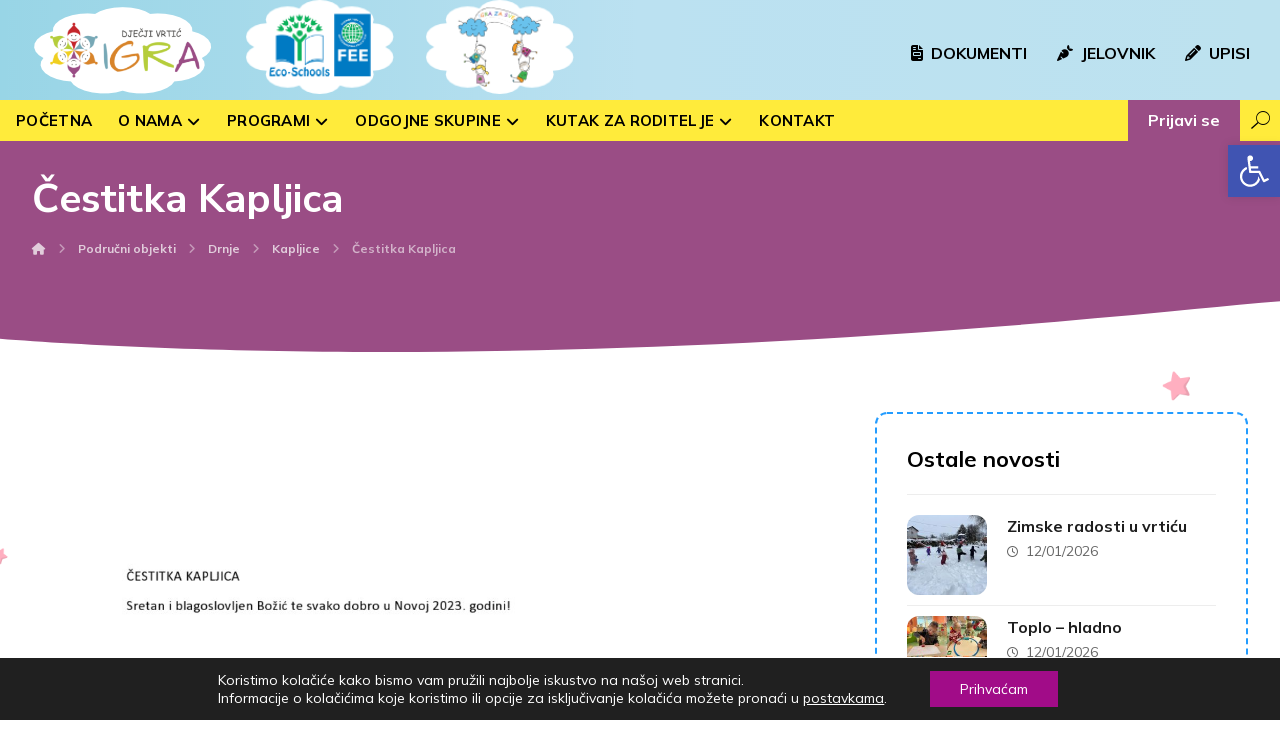

--- FILE ---
content_type: text/html; charset=UTF-8
request_url: https://vrticigra.hr/cestitka-kapljica/
body_size: 23742
content:
<!DOCTYPE html>
<html lang="hr">
<head>

	<meta http-equiv="Content-Type" content="text/html; charset=UTF-8"/>

	<meta name="viewport" content="width=device-width, initial-scale=1.0, minimum-scale=1.0"/><title>Čestitka Kapljica &#8211; Dječji vrtić IGRA</title>
<meta name='robots' content='max-image-preview:large' />
<link rel='dns-prefetch' href='//fonts.googleapis.com' />
<link rel="alternate" type="application/rss+xml" title="Dječji vrtić IGRA &raquo; Kanal" href="https://vrticigra.hr/feed/" />
<link rel="alternate" type="application/rss+xml" title="Dječji vrtić IGRA &raquo; Kanal komentara" href="https://vrticigra.hr/comments/feed/" />
<link rel="alternate" type="application/rss+xml" title="Dječji vrtić IGRA &raquo; Čestitka Kapljica Kanal komentara" href="https://vrticigra.hr/cestitka-kapljica/feed/" />
<link rel="alternate" title="oEmbed (JSON)" type="application/json+oembed" href="https://vrticigra.hr/wp-json/oembed/1.0/embed?url=https%3A%2F%2Fvrticigra.hr%2Fcestitka-kapljica%2F" />
<link rel="alternate" title="oEmbed (XML)" type="text/xml+oembed" href="https://vrticigra.hr/wp-json/oembed/1.0/embed?url=https%3A%2F%2Fvrticigra.hr%2Fcestitka-kapljica%2F&#038;format=xml" />
<style id='wp-img-auto-sizes-contain-inline-css'>
img:is([sizes=auto i],[sizes^="auto," i]){contain-intrinsic-size:3000px 1500px}
/*# sourceURL=wp-img-auto-sizes-contain-inline-css */
</style>
<style id='wp-block-library-inline-css'>
:root{--wp-block-synced-color:#7a00df;--wp-block-synced-color--rgb:122,0,223;--wp-bound-block-color:var(--wp-block-synced-color);--wp-editor-canvas-background:#ddd;--wp-admin-theme-color:#007cba;--wp-admin-theme-color--rgb:0,124,186;--wp-admin-theme-color-darker-10:#006ba1;--wp-admin-theme-color-darker-10--rgb:0,107,160.5;--wp-admin-theme-color-darker-20:#005a87;--wp-admin-theme-color-darker-20--rgb:0,90,135;--wp-admin-border-width-focus:2px}@media (min-resolution:192dpi){:root{--wp-admin-border-width-focus:1.5px}}.wp-element-button{cursor:pointer}:root .has-very-light-gray-background-color{background-color:#eee}:root .has-very-dark-gray-background-color{background-color:#313131}:root .has-very-light-gray-color{color:#eee}:root .has-very-dark-gray-color{color:#313131}:root .has-vivid-green-cyan-to-vivid-cyan-blue-gradient-background{background:linear-gradient(135deg,#00d084,#0693e3)}:root .has-purple-crush-gradient-background{background:linear-gradient(135deg,#34e2e4,#4721fb 50%,#ab1dfe)}:root .has-hazy-dawn-gradient-background{background:linear-gradient(135deg,#faaca8,#dad0ec)}:root .has-subdued-olive-gradient-background{background:linear-gradient(135deg,#fafae1,#67a671)}:root .has-atomic-cream-gradient-background{background:linear-gradient(135deg,#fdd79a,#004a59)}:root .has-nightshade-gradient-background{background:linear-gradient(135deg,#330968,#31cdcf)}:root .has-midnight-gradient-background{background:linear-gradient(135deg,#020381,#2874fc)}:root{--wp--preset--font-size--normal:16px;--wp--preset--font-size--huge:42px}.has-regular-font-size{font-size:1em}.has-larger-font-size{font-size:2.625em}.has-normal-font-size{font-size:var(--wp--preset--font-size--normal)}.has-huge-font-size{font-size:var(--wp--preset--font-size--huge)}.has-text-align-center{text-align:center}.has-text-align-left{text-align:left}.has-text-align-right{text-align:right}.has-fit-text{white-space:nowrap!important}#end-resizable-editor-section{display:none}.aligncenter{clear:both}.items-justified-left{justify-content:flex-start}.items-justified-center{justify-content:center}.items-justified-right{justify-content:flex-end}.items-justified-space-between{justify-content:space-between}.screen-reader-text{border:0;clip-path:inset(50%);height:1px;margin:-1px;overflow:hidden;padding:0;position:absolute;width:1px;word-wrap:normal!important}.screen-reader-text:focus{background-color:#ddd;clip-path:none;color:#444;display:block;font-size:1em;height:auto;left:5px;line-height:normal;padding:15px 23px 14px;text-decoration:none;top:5px;width:auto;z-index:100000}html :where(.has-border-color){border-style:solid}html :where([style*=border-top-color]){border-top-style:solid}html :where([style*=border-right-color]){border-right-style:solid}html :where([style*=border-bottom-color]){border-bottom-style:solid}html :where([style*=border-left-color]){border-left-style:solid}html :where([style*=border-width]){border-style:solid}html :where([style*=border-top-width]){border-top-style:solid}html :where([style*=border-right-width]){border-right-style:solid}html :where([style*=border-bottom-width]){border-bottom-style:solid}html :where([style*=border-left-width]){border-left-style:solid}html :where(img[class*=wp-image-]){height:auto;max-width:100%}:where(figure){margin:0 0 1em}html :where(.is-position-sticky){--wp-admin--admin-bar--position-offset:var(--wp-admin--admin-bar--height,0px)}@media screen and (max-width:600px){html :where(.is-position-sticky){--wp-admin--admin-bar--position-offset:0px}}

/*# sourceURL=wp-block-library-inline-css */
</style><style id='global-styles-inline-css'>
:root{--wp--preset--aspect-ratio--square: 1;--wp--preset--aspect-ratio--4-3: 4/3;--wp--preset--aspect-ratio--3-4: 3/4;--wp--preset--aspect-ratio--3-2: 3/2;--wp--preset--aspect-ratio--2-3: 2/3;--wp--preset--aspect-ratio--16-9: 16/9;--wp--preset--aspect-ratio--9-16: 9/16;--wp--preset--color--black: #000000;--wp--preset--color--cyan-bluish-gray: #abb8c3;--wp--preset--color--white: #ffffff;--wp--preset--color--pale-pink: #f78da7;--wp--preset--color--vivid-red: #cf2e2e;--wp--preset--color--luminous-vivid-orange: #ff6900;--wp--preset--color--luminous-vivid-amber: #fcb900;--wp--preset--color--light-green-cyan: #7bdcb5;--wp--preset--color--vivid-green-cyan: #00d084;--wp--preset--color--pale-cyan-blue: #8ed1fc;--wp--preset--color--vivid-cyan-blue: #0693e3;--wp--preset--color--vivid-purple: #9b51e0;--wp--preset--gradient--vivid-cyan-blue-to-vivid-purple: linear-gradient(135deg,rgb(6,147,227) 0%,rgb(155,81,224) 100%);--wp--preset--gradient--light-green-cyan-to-vivid-green-cyan: linear-gradient(135deg,rgb(122,220,180) 0%,rgb(0,208,130) 100%);--wp--preset--gradient--luminous-vivid-amber-to-luminous-vivid-orange: linear-gradient(135deg,rgb(252,185,0) 0%,rgb(255,105,0) 100%);--wp--preset--gradient--luminous-vivid-orange-to-vivid-red: linear-gradient(135deg,rgb(255,105,0) 0%,rgb(207,46,46) 100%);--wp--preset--gradient--very-light-gray-to-cyan-bluish-gray: linear-gradient(135deg,rgb(238,238,238) 0%,rgb(169,184,195) 100%);--wp--preset--gradient--cool-to-warm-spectrum: linear-gradient(135deg,rgb(74,234,220) 0%,rgb(151,120,209) 20%,rgb(207,42,186) 40%,rgb(238,44,130) 60%,rgb(251,105,98) 80%,rgb(254,248,76) 100%);--wp--preset--gradient--blush-light-purple: linear-gradient(135deg,rgb(255,206,236) 0%,rgb(152,150,240) 100%);--wp--preset--gradient--blush-bordeaux: linear-gradient(135deg,rgb(254,205,165) 0%,rgb(254,45,45) 50%,rgb(107,0,62) 100%);--wp--preset--gradient--luminous-dusk: linear-gradient(135deg,rgb(255,203,112) 0%,rgb(199,81,192) 50%,rgb(65,88,208) 100%);--wp--preset--gradient--pale-ocean: linear-gradient(135deg,rgb(255,245,203) 0%,rgb(182,227,212) 50%,rgb(51,167,181) 100%);--wp--preset--gradient--electric-grass: linear-gradient(135deg,rgb(202,248,128) 0%,rgb(113,206,126) 100%);--wp--preset--gradient--midnight: linear-gradient(135deg,rgb(2,3,129) 0%,rgb(40,116,252) 100%);--wp--preset--font-size--small: 13px;--wp--preset--font-size--medium: 20px;--wp--preset--font-size--large: 36px;--wp--preset--font-size--x-large: 42px;--wp--preset--spacing--20: 0.44rem;--wp--preset--spacing--30: 0.67rem;--wp--preset--spacing--40: 1rem;--wp--preset--spacing--50: 1.5rem;--wp--preset--spacing--60: 2.25rem;--wp--preset--spacing--70: 3.38rem;--wp--preset--spacing--80: 5.06rem;--wp--preset--shadow--natural: 6px 6px 9px rgba(0, 0, 0, 0.2);--wp--preset--shadow--deep: 12px 12px 50px rgba(0, 0, 0, 0.4);--wp--preset--shadow--sharp: 6px 6px 0px rgba(0, 0, 0, 0.2);--wp--preset--shadow--outlined: 6px 6px 0px -3px rgb(255, 255, 255), 6px 6px rgb(0, 0, 0);--wp--preset--shadow--crisp: 6px 6px 0px rgb(0, 0, 0);}:where(.is-layout-flex){gap: 0.5em;}:where(.is-layout-grid){gap: 0.5em;}body .is-layout-flex{display: flex;}.is-layout-flex{flex-wrap: wrap;align-items: center;}.is-layout-flex > :is(*, div){margin: 0;}body .is-layout-grid{display: grid;}.is-layout-grid > :is(*, div){margin: 0;}:where(.wp-block-columns.is-layout-flex){gap: 2em;}:where(.wp-block-columns.is-layout-grid){gap: 2em;}:where(.wp-block-post-template.is-layout-flex){gap: 1.25em;}:where(.wp-block-post-template.is-layout-grid){gap: 1.25em;}.has-black-color{color: var(--wp--preset--color--black) !important;}.has-cyan-bluish-gray-color{color: var(--wp--preset--color--cyan-bluish-gray) !important;}.has-white-color{color: var(--wp--preset--color--white) !important;}.has-pale-pink-color{color: var(--wp--preset--color--pale-pink) !important;}.has-vivid-red-color{color: var(--wp--preset--color--vivid-red) !important;}.has-luminous-vivid-orange-color{color: var(--wp--preset--color--luminous-vivid-orange) !important;}.has-luminous-vivid-amber-color{color: var(--wp--preset--color--luminous-vivid-amber) !important;}.has-light-green-cyan-color{color: var(--wp--preset--color--light-green-cyan) !important;}.has-vivid-green-cyan-color{color: var(--wp--preset--color--vivid-green-cyan) !important;}.has-pale-cyan-blue-color{color: var(--wp--preset--color--pale-cyan-blue) !important;}.has-vivid-cyan-blue-color{color: var(--wp--preset--color--vivid-cyan-blue) !important;}.has-vivid-purple-color{color: var(--wp--preset--color--vivid-purple) !important;}.has-black-background-color{background-color: var(--wp--preset--color--black) !important;}.has-cyan-bluish-gray-background-color{background-color: var(--wp--preset--color--cyan-bluish-gray) !important;}.has-white-background-color{background-color: var(--wp--preset--color--white) !important;}.has-pale-pink-background-color{background-color: var(--wp--preset--color--pale-pink) !important;}.has-vivid-red-background-color{background-color: var(--wp--preset--color--vivid-red) !important;}.has-luminous-vivid-orange-background-color{background-color: var(--wp--preset--color--luminous-vivid-orange) !important;}.has-luminous-vivid-amber-background-color{background-color: var(--wp--preset--color--luminous-vivid-amber) !important;}.has-light-green-cyan-background-color{background-color: var(--wp--preset--color--light-green-cyan) !important;}.has-vivid-green-cyan-background-color{background-color: var(--wp--preset--color--vivid-green-cyan) !important;}.has-pale-cyan-blue-background-color{background-color: var(--wp--preset--color--pale-cyan-blue) !important;}.has-vivid-cyan-blue-background-color{background-color: var(--wp--preset--color--vivid-cyan-blue) !important;}.has-vivid-purple-background-color{background-color: var(--wp--preset--color--vivid-purple) !important;}.has-black-border-color{border-color: var(--wp--preset--color--black) !important;}.has-cyan-bluish-gray-border-color{border-color: var(--wp--preset--color--cyan-bluish-gray) !important;}.has-white-border-color{border-color: var(--wp--preset--color--white) !important;}.has-pale-pink-border-color{border-color: var(--wp--preset--color--pale-pink) !important;}.has-vivid-red-border-color{border-color: var(--wp--preset--color--vivid-red) !important;}.has-luminous-vivid-orange-border-color{border-color: var(--wp--preset--color--luminous-vivid-orange) !important;}.has-luminous-vivid-amber-border-color{border-color: var(--wp--preset--color--luminous-vivid-amber) !important;}.has-light-green-cyan-border-color{border-color: var(--wp--preset--color--light-green-cyan) !important;}.has-vivid-green-cyan-border-color{border-color: var(--wp--preset--color--vivid-green-cyan) !important;}.has-pale-cyan-blue-border-color{border-color: var(--wp--preset--color--pale-cyan-blue) !important;}.has-vivid-cyan-blue-border-color{border-color: var(--wp--preset--color--vivid-cyan-blue) !important;}.has-vivid-purple-border-color{border-color: var(--wp--preset--color--vivid-purple) !important;}.has-vivid-cyan-blue-to-vivid-purple-gradient-background{background: var(--wp--preset--gradient--vivid-cyan-blue-to-vivid-purple) !important;}.has-light-green-cyan-to-vivid-green-cyan-gradient-background{background: var(--wp--preset--gradient--light-green-cyan-to-vivid-green-cyan) !important;}.has-luminous-vivid-amber-to-luminous-vivid-orange-gradient-background{background: var(--wp--preset--gradient--luminous-vivid-amber-to-luminous-vivid-orange) !important;}.has-luminous-vivid-orange-to-vivid-red-gradient-background{background: var(--wp--preset--gradient--luminous-vivid-orange-to-vivid-red) !important;}.has-very-light-gray-to-cyan-bluish-gray-gradient-background{background: var(--wp--preset--gradient--very-light-gray-to-cyan-bluish-gray) !important;}.has-cool-to-warm-spectrum-gradient-background{background: var(--wp--preset--gradient--cool-to-warm-spectrum) !important;}.has-blush-light-purple-gradient-background{background: var(--wp--preset--gradient--blush-light-purple) !important;}.has-blush-bordeaux-gradient-background{background: var(--wp--preset--gradient--blush-bordeaux) !important;}.has-luminous-dusk-gradient-background{background: var(--wp--preset--gradient--luminous-dusk) !important;}.has-pale-ocean-gradient-background{background: var(--wp--preset--gradient--pale-ocean) !important;}.has-electric-grass-gradient-background{background: var(--wp--preset--gradient--electric-grass) !important;}.has-midnight-gradient-background{background: var(--wp--preset--gradient--midnight) !important;}.has-small-font-size{font-size: var(--wp--preset--font-size--small) !important;}.has-medium-font-size{font-size: var(--wp--preset--font-size--medium) !important;}.has-large-font-size{font-size: var(--wp--preset--font-size--large) !important;}.has-x-large-font-size{font-size: var(--wp--preset--font-size--x-large) !important;}
/*# sourceURL=global-styles-inline-css */
</style>

<style id='classic-theme-styles-inline-css'>
/*! This file is auto-generated */
.wp-block-button__link{color:#fff;background-color:#32373c;border-radius:9999px;box-shadow:none;text-decoration:none;padding:calc(.667em + 2px) calc(1.333em + 2px);font-size:1.125em}.wp-block-file__button{background:#32373c;color:#fff;text-decoration:none}
/*# sourceURL=/wp-includes/css/classic-themes.min.css */
</style>
<link rel='stylesheet' id='mpp_gutenberg-css' href='https://vrticigra.hr/wp-content/plugins/metronet-profile-picture/dist/blocks.style.build.css' media='all' />
<link rel='stylesheet' id='xtra-blocks-css' href='https://vrticigra.hr/wp-content/themes/xtra//assets/css/blocks.css' media='all' />
<link rel='stylesheet' id='cz-icons-pack-css' href='https://vrticigra.hr/wp-content/plugins/codevz-plus/admin/fields/codevz_fields/icons/czicons.css' media='all' />
<link rel='stylesheet' id='formcraft-common-css' href='https://vrticigra.hr/wp-content/plugins/formcraft3/dist/formcraft-common.css' media='all' />
<link rel='stylesheet' id='formcraft-form-css' href='https://vrticigra.hr/wp-content/plugins/formcraft3/dist/form.css' media='all' />
<link rel='stylesheet' id='bodhi-svgs-attachment-css' href='https://vrticigra.hr/wp-content/plugins/svg-support/css/svgs-attachment.css' media='all' />
<link rel='stylesheet' id='googlefonts-css' href='https://fonts.googleapis.com/css?family=Nunito:400,500,600,700,800,900&subset=latin-ext' media='all' />
<link rel='stylesheet' id='codevz-style-css' href='https://vrticigra.hr/wp-content/themes/xtra/style.css' media='all' />
<link rel='stylesheet' id='codevz-child-style-css' href='https://vrticigra.hr/wp-content/themes/xtra-child/style.css' media='all' />
<link rel='stylesheet' id='xtra-css' href='https://vrticigra.hr/wp-content/themes/xtra/assets/css/core.css' media='all' />
<link rel='stylesheet' id='xtra-laptop-css' href='https://vrticigra.hr/wp-content/themes/xtra/assets/css/core-laptop.css' media='screen and (max-width: 1024px)' />
<link rel='stylesheet' id='xtra-tablet-css' href='https://vrticigra.hr/wp-content/themes/xtra/assets/css/core-tablet.css' media='screen and (max-width: 768px)' />
<link rel='stylesheet' id='xtra-mobile-css' href='https://vrticigra.hr/wp-content/themes/xtra/assets/css/core-mobile.css' media='screen and (max-width: 480px)' />
<link rel='stylesheet' id='xtra-single-css' href='https://vrticigra.hr/wp-content/themes/xtra/assets/css/single.css' media='all' />
<link rel='stylesheet' id='google-font-nunito-sans-css' href='https://fonts.googleapis.com/css?family=Nunito+Sans%3A300%2C400%2C700&#038;ver=6.9' media='all' />
<link rel='stylesheet' id='google-font-mulish-css' href='https://fonts.googleapis.com/css?family=Mulish%3A300%2C400%2C700&#038;ver=6.9' media='all' />
<link rel='stylesheet' id='google-font-nunito-css' href='https://fonts.googleapis.com/css?family=Nunito%3A300%2C400%2C700&#038;ver=6.9' media='all' />
<link rel='stylesheet' id='codevz-plus-share-css' href='https://vrticigra.hr/wp-content/plugins/codevz-plus/assets/css/share.css' media='all' />
<link rel='stylesheet' id='codevz-plus-css' href='https://vrticigra.hr/wp-content/plugins/codevz-plus/assets/css/codevzplus.css' media='all' />
<link rel='stylesheet' id='codevz-plus-tablet-css' href='https://vrticigra.hr/wp-content/plugins/codevz-plus/assets/css/codevzplus-tablet.css' media='screen and (max-width: 768px)' />
<link rel='stylesheet' id='codevz-plus-mobile-css' href='https://vrticigra.hr/wp-content/plugins/codevz-plus/assets/css/codevzplus-mobile.css' media='screen and (max-width: 480px)' />
<link rel='stylesheet' id='login-with-ajax-css' href='https://vrticigra.hr/wp-content/plugins/login-with-ajax/templates/login-with-ajax.min.css' media='all' />
<link rel='stylesheet' id='pojo-a11y-css' href='https://vrticigra.hr/wp-content/plugins/pojo-accessibility/assets/css/style.min.css' media='all' />
<link rel='stylesheet' id='xtra-elementor-front-css' href='https://vrticigra.hr/wp-content/plugins/codevz-plus/assets/css/elementor.css' media='all' />
<link rel='stylesheet' id='font-awesome-shims-css' href='https://vrticigra.hr/wp-content/plugins/codevz-plus/admin/assets/css/font-awesome/css/v4-shims.min.css' media='all' />
<link rel='stylesheet' id='font-awesome-css' href='https://vrticigra.hr/wp-content/plugins/codevz-plus/admin/assets/css/font-awesome/css/all.min.css' media='all' />
<link rel='stylesheet' id='moove_gdpr_frontend-css' href='https://vrticigra.hr/wp-content/plugins/gdpr-cookie-compliance/dist/styles/gdpr-main-nf.css' media='all' />
<style id='moove_gdpr_frontend-inline-css'>
				#moove_gdpr_cookie_modal .moove-gdpr-modal-content .moove-gdpr-tab-main h3.tab-title, 
				#moove_gdpr_cookie_modal .moove-gdpr-modal-content .moove-gdpr-tab-main span.tab-title,
				#moove_gdpr_cookie_modal .moove-gdpr-modal-content .moove-gdpr-modal-left-content #moove-gdpr-menu li a, 
				#moove_gdpr_cookie_modal .moove-gdpr-modal-content .moove-gdpr-modal-left-content #moove-gdpr-menu li button,
				#moove_gdpr_cookie_modal .moove-gdpr-modal-content .moove-gdpr-modal-left-content .moove-gdpr-branding-cnt a,
				#moove_gdpr_cookie_modal .moove-gdpr-modal-content .moove-gdpr-modal-footer-content .moove-gdpr-button-holder a.mgbutton, 
				#moove_gdpr_cookie_modal .moove-gdpr-modal-content .moove-gdpr-modal-footer-content .moove-gdpr-button-holder button.mgbutton,
				#moove_gdpr_cookie_modal .cookie-switch .cookie-slider:after, 
				#moove_gdpr_cookie_modal .cookie-switch .slider:after, 
				#moove_gdpr_cookie_modal .switch .cookie-slider:after, 
				#moove_gdpr_cookie_modal .switch .slider:after,
				#moove_gdpr_cookie_info_bar .moove-gdpr-info-bar-container .moove-gdpr-info-bar-content p, 
				#moove_gdpr_cookie_info_bar .moove-gdpr-info-bar-container .moove-gdpr-info-bar-content p a,
				#moove_gdpr_cookie_info_bar .moove-gdpr-info-bar-container .moove-gdpr-info-bar-content a.mgbutton, 
				#moove_gdpr_cookie_info_bar .moove-gdpr-info-bar-container .moove-gdpr-info-bar-content button.mgbutton,
				#moove_gdpr_cookie_modal .moove-gdpr-modal-content .moove-gdpr-tab-main .moove-gdpr-tab-main-content h1, 
				#moove_gdpr_cookie_modal .moove-gdpr-modal-content .moove-gdpr-tab-main .moove-gdpr-tab-main-content h2, 
				#moove_gdpr_cookie_modal .moove-gdpr-modal-content .moove-gdpr-tab-main .moove-gdpr-tab-main-content h3, 
				#moove_gdpr_cookie_modal .moove-gdpr-modal-content .moove-gdpr-tab-main .moove-gdpr-tab-main-content h4, 
				#moove_gdpr_cookie_modal .moove-gdpr-modal-content .moove-gdpr-tab-main .moove-gdpr-tab-main-content h5, 
				#moove_gdpr_cookie_modal .moove-gdpr-modal-content .moove-gdpr-tab-main .moove-gdpr-tab-main-content h6,
				#moove_gdpr_cookie_modal .moove-gdpr-modal-content.moove_gdpr_modal_theme_v2 .moove-gdpr-modal-title .tab-title,
				#moove_gdpr_cookie_modal .moove-gdpr-modal-content.moove_gdpr_modal_theme_v2 .moove-gdpr-tab-main h3.tab-title, 
				#moove_gdpr_cookie_modal .moove-gdpr-modal-content.moove_gdpr_modal_theme_v2 .moove-gdpr-tab-main span.tab-title,
				#moove_gdpr_cookie_modal .moove-gdpr-modal-content.moove_gdpr_modal_theme_v2 .moove-gdpr-branding-cnt a {
				 	font-weight: inherit				}
			#moove_gdpr_cookie_modal,#moove_gdpr_cookie_info_bar,.gdpr_cookie_settings_shortcode_content{font-family:inherit}#moove_gdpr_save_popup_settings_button{background-color:#373737;color:#fff}#moove_gdpr_save_popup_settings_button:hover{background-color:#000}#moove_gdpr_cookie_info_bar .moove-gdpr-info-bar-container .moove-gdpr-info-bar-content a.mgbutton,#moove_gdpr_cookie_info_bar .moove-gdpr-info-bar-container .moove-gdpr-info-bar-content button.mgbutton{background-color:#a10c88}#moove_gdpr_cookie_modal .moove-gdpr-modal-content .moove-gdpr-modal-footer-content .moove-gdpr-button-holder a.mgbutton,#moove_gdpr_cookie_modal .moove-gdpr-modal-content .moove-gdpr-modal-footer-content .moove-gdpr-button-holder button.mgbutton,.gdpr_cookie_settings_shortcode_content .gdpr-shr-button.button-green{background-color:#a10c88;border-color:#a10c88}#moove_gdpr_cookie_modal .moove-gdpr-modal-content .moove-gdpr-modal-footer-content .moove-gdpr-button-holder a.mgbutton:hover,#moove_gdpr_cookie_modal .moove-gdpr-modal-content .moove-gdpr-modal-footer-content .moove-gdpr-button-holder button.mgbutton:hover,.gdpr_cookie_settings_shortcode_content .gdpr-shr-button.button-green:hover{background-color:#fff;color:#a10c88}#moove_gdpr_cookie_modal .moove-gdpr-modal-content .moove-gdpr-modal-close i,#moove_gdpr_cookie_modal .moove-gdpr-modal-content .moove-gdpr-modal-close span.gdpr-icon{background-color:#a10c88;border:1px solid #a10c88}#moove_gdpr_cookie_info_bar span.change-settings-button.focus-g,#moove_gdpr_cookie_info_bar span.change-settings-button:focus,#moove_gdpr_cookie_info_bar button.change-settings-button.focus-g,#moove_gdpr_cookie_info_bar button.change-settings-button:focus{-webkit-box-shadow:0 0 1px 3px #a10c88;-moz-box-shadow:0 0 1px 3px #a10c88;box-shadow:0 0 1px 3px #a10c88}#moove_gdpr_cookie_modal .moove-gdpr-modal-content .moove-gdpr-modal-close i:hover,#moove_gdpr_cookie_modal .moove-gdpr-modal-content .moove-gdpr-modal-close span.gdpr-icon:hover,#moove_gdpr_cookie_info_bar span[data-href]>u.change-settings-button{color:#a10c88}#moove_gdpr_cookie_modal .moove-gdpr-modal-content .moove-gdpr-modal-left-content #moove-gdpr-menu li.menu-item-selected a span.gdpr-icon,#moove_gdpr_cookie_modal .moove-gdpr-modal-content .moove-gdpr-modal-left-content #moove-gdpr-menu li.menu-item-selected button span.gdpr-icon{color:inherit}#moove_gdpr_cookie_modal .moove-gdpr-modal-content .moove-gdpr-modal-left-content #moove-gdpr-menu li a span.gdpr-icon,#moove_gdpr_cookie_modal .moove-gdpr-modal-content .moove-gdpr-modal-left-content #moove-gdpr-menu li button span.gdpr-icon{color:inherit}#moove_gdpr_cookie_modal .gdpr-acc-link{line-height:0;font-size:0;color:transparent;position:absolute}#moove_gdpr_cookie_modal .moove-gdpr-modal-content .moove-gdpr-modal-close:hover i,#moove_gdpr_cookie_modal .moove-gdpr-modal-content .moove-gdpr-modal-left-content #moove-gdpr-menu li a,#moove_gdpr_cookie_modal .moove-gdpr-modal-content .moove-gdpr-modal-left-content #moove-gdpr-menu li button,#moove_gdpr_cookie_modal .moove-gdpr-modal-content .moove-gdpr-modal-left-content #moove-gdpr-menu li button i,#moove_gdpr_cookie_modal .moove-gdpr-modal-content .moove-gdpr-modal-left-content #moove-gdpr-menu li a i,#moove_gdpr_cookie_modal .moove-gdpr-modal-content .moove-gdpr-tab-main .moove-gdpr-tab-main-content a:hover,#moove_gdpr_cookie_info_bar.moove-gdpr-dark-scheme .moove-gdpr-info-bar-container .moove-gdpr-info-bar-content a.mgbutton:hover,#moove_gdpr_cookie_info_bar.moove-gdpr-dark-scheme .moove-gdpr-info-bar-container .moove-gdpr-info-bar-content button.mgbutton:hover,#moove_gdpr_cookie_info_bar.moove-gdpr-dark-scheme .moove-gdpr-info-bar-container .moove-gdpr-info-bar-content a:hover,#moove_gdpr_cookie_info_bar.moove-gdpr-dark-scheme .moove-gdpr-info-bar-container .moove-gdpr-info-bar-content button:hover,#moove_gdpr_cookie_info_bar.moove-gdpr-dark-scheme .moove-gdpr-info-bar-container .moove-gdpr-info-bar-content span.change-settings-button:hover,#moove_gdpr_cookie_info_bar.moove-gdpr-dark-scheme .moove-gdpr-info-bar-container .moove-gdpr-info-bar-content button.change-settings-button:hover,#moove_gdpr_cookie_info_bar.moove-gdpr-dark-scheme .moove-gdpr-info-bar-container .moove-gdpr-info-bar-content u.change-settings-button:hover,#moove_gdpr_cookie_info_bar span[data-href]>u.change-settings-button,#moove_gdpr_cookie_info_bar.moove-gdpr-dark-scheme .moove-gdpr-info-bar-container .moove-gdpr-info-bar-content a.mgbutton.focus-g,#moove_gdpr_cookie_info_bar.moove-gdpr-dark-scheme .moove-gdpr-info-bar-container .moove-gdpr-info-bar-content button.mgbutton.focus-g,#moove_gdpr_cookie_info_bar.moove-gdpr-dark-scheme .moove-gdpr-info-bar-container .moove-gdpr-info-bar-content a.focus-g,#moove_gdpr_cookie_info_bar.moove-gdpr-dark-scheme .moove-gdpr-info-bar-container .moove-gdpr-info-bar-content button.focus-g,#moove_gdpr_cookie_info_bar.moove-gdpr-dark-scheme .moove-gdpr-info-bar-container .moove-gdpr-info-bar-content a.mgbutton:focus,#moove_gdpr_cookie_info_bar.moove-gdpr-dark-scheme .moove-gdpr-info-bar-container .moove-gdpr-info-bar-content button.mgbutton:focus,#moove_gdpr_cookie_info_bar.moove-gdpr-dark-scheme .moove-gdpr-info-bar-container .moove-gdpr-info-bar-content a:focus,#moove_gdpr_cookie_info_bar.moove-gdpr-dark-scheme .moove-gdpr-info-bar-container .moove-gdpr-info-bar-content button:focus,#moove_gdpr_cookie_info_bar.moove-gdpr-dark-scheme .moove-gdpr-info-bar-container .moove-gdpr-info-bar-content span.change-settings-button.focus-g,span.change-settings-button:focus,button.change-settings-button.focus-g,button.change-settings-button:focus,#moove_gdpr_cookie_info_bar.moove-gdpr-dark-scheme .moove-gdpr-info-bar-container .moove-gdpr-info-bar-content u.change-settings-button.focus-g,#moove_gdpr_cookie_info_bar.moove-gdpr-dark-scheme .moove-gdpr-info-bar-container .moove-gdpr-info-bar-content u.change-settings-button:focus{color:#a10c88}#moove_gdpr_cookie_modal.gdpr_lightbox-hide{display:none}#moove_gdpr_cookie_info_bar .moove-gdpr-info-bar-container .moove-gdpr-info-bar-content a.mgbutton,#moove_gdpr_cookie_info_bar .moove-gdpr-info-bar-container .moove-gdpr-info-bar-content button.mgbutton,#moove_gdpr_cookie_modal .moove-gdpr-modal-content .moove-gdpr-modal-footer-content .moove-gdpr-button-holder a.mgbutton,#moove_gdpr_cookie_modal .moove-gdpr-modal-content .moove-gdpr-modal-footer-content .moove-gdpr-button-holder button.mgbutton,.gdpr-shr-button,#moove_gdpr_cookie_info_bar .moove-gdpr-infobar-close-btn{border-radius:0}
/*# sourceURL=moove_gdpr_frontend-inline-css */
</style>
<script src="https://vrticigra.hr/wp-includes/js/jquery/jquery.min.js" id="jquery-core-js"></script>
<script src="https://vrticigra.hr/wp-includes/js/jquery/jquery-migrate.min.js" id="jquery-migrate-js"></script>
<script id="equal-height-columns-js-extra">
var equalHeightColumnElements = {"element-groups":{"1":{"selector":"","breakpoint":768}}};
//# sourceURL=equal-height-columns-js-extra
</script>
<script src="https://vrticigra.hr/wp-content/plugins/equal-height-columns/public/js/equal-height-columns-public.js" id="equal-height-columns-js"></script>
<script id="login-with-ajax-js-extra">
var LWA = {"ajaxurl":"https://vrticigra.hr/wp-admin/admin-ajax.php","off":""};
//# sourceURL=login-with-ajax-js-extra
</script>
<script src="https://vrticigra.hr/wp-content/plugins/login-with-ajax/templates/login-with-ajax.min.js" id="login-with-ajax-js"></script>
<script></script><link rel="https://api.w.org/" href="https://vrticigra.hr/wp-json/" /><link rel="alternate" title="JSON" type="application/json" href="https://vrticigra.hr/wp-json/wp/v2/posts/76907" /><link rel="EditURI" type="application/rsd+xml" title="RSD" href="https://vrticigra.hr/xmlrpc.php?rsd" />
<meta name="generator" content="WordPress 6.9" />
<link rel="canonical" href="https://vrticigra.hr/cestitka-kapljica/" />
<link rel='shortlink' href='https://vrticigra.hr/?p=76907' />
<meta name="format-detection" content="telephone=no">
<meta property="og:image" content="https://vrticigra.hr/wp-content/uploads/2022/12/CESTITKA-KAPLJICA-page0001.jpg" />
<meta property="og:title" content="Čestitka Kapljica" />
<meta property="og:url" content="https://vrticigra.hr/cestitka-kapljica/" />
<meta name="description" content="Čestitka Kapljica">
<meta property="og:description" content="Čestitka Kapljica" />
<meta property="og:type" content="website" />
<!-- start Simple Custom CSS and JS -->
<style>
.home_page_caro {
	padding:10% 9% 3% 3%;
}

#menu-header_4-61576 a{
	background:#bad049;
}

#menu-header_4-61577 a{
	background: #d8842a; 
	color:#fff;
}

#menu-header_4-61577 a span{
	color:#fff;
}

.ajax_search_results .item-details span {display:none!important;} 
.item_small h3 {
    font-size: 16px;
}

[class*='cz_split_box_'] .cz_box_front, [class*='cz_split_box_'] .cz_box_front_inner {background:transparent!important;}

.cz_sep_custom {
    transform: rotateX(180deg);
    top: 32px;
    position: absolute;
    bottom: -115px;
}

.cz_sep_custom svg {
	height:120px;
}

.movina_object {
position: absolute;
    right: -100px;
    top: 25%;
    width: 100px;
}

.cz_content_box {
  min-height: 110px;
    padding: 10px 0;
  border-radius: 55px;
}
.grupe .cz_box_front {
  display: flex;
    align-content: stretch;
    align-items: center;
}

.cz_content_box_parent_fx{
  transition: all .4s ease-in-out;
}

.cz_content_box_link .cz_content_box_parent_fx:hover {
  transform: scale(1.07);
}

.kontakt-forma {
	padding: 15px;
    border: 3px;
    background-color: #fffcfe;
    border-style: solid;
    border-width: 2px;
    border-color: #9a4d85;
    border-radius: 12px;
}

.slike_programa svg {width:100px; height:100px;}

.fisha, .fishb, .fishc, .fishd, .fishe {width:60px;height:60px;position: absolute;}
.fisha {
  left: 33%;
    top: -5%;
}
.fishb {
  right: 20%;
 top: -200px;
}
.fishc {
  left: 17%;
  bottom: 33%;
}
.fishe {
  right: 7%;
  bottom: 60%;
}
.fishd {
  left: 50%;
    bottom: 140%;
}

.cz_nocomment {
	display:none!important;
}
i.backtotop, i.fixed_contact {
	background:transparent;
}


.program_btn {
    margin: 15px 0 15px 0px!important;
}
.program_btn li {display:inline-block;}
.program_btn li:before {display:none!important;}
.program_btn li a {
    padding: 10px 15px;
    background: #ffeb3b;
    font-weight: bold;
	display: block;
    margin-bottom: 10px;
}
.program_btn li a:hover {
    background: rgb(255 236 61 / 60%);
	color:#000!important;
}



.program_btn li a.novosti {
    background: #b5ce3b;
}
.program_btn li a.novosti:hover {
    background: rgb(181 206 59 / 60%);
}





.cz_grid_link svg {
	width:300px;
	height:300px;
}
.cz_default_loop > div {
	padding-bottom:5px!important;
}
.dokument_lista li a:before {
  font-family: 'Font Awesome 5 Free';
    background-image: url(https://vrticigra.hr/wp-content/uploads/2022/03/file-download-1.svg);
  content: " ";
    font-weight: 900;
      margin: 0;
   position: absolute;
    width: 32px;
  left:0;
    height: 32px;
    line-height: inherit;
}
ul {
  list-style: none!important; /* Remove default bullets */
}

.wpb_wrapper ul li::before {
  content: "\2022";  /* Add content: \2022 is the CSS Code/unicode for a bullet */
  color: #f0cf20; /* Change the color */
  font-weight: bold; /* If you want it to be bold */
  display: inline-block; /* Needed to add space between the bullet and the text */
  width: 1em; /* Also needed for space (tweak if needed) */
  margin-left: -1em; /* Also needed for space (tweak if needed) */
}
ul li {font-size:18px;}
.wp-caption-text {display:none!important;}

.breadcrumbs_container {
	position:relative;
	z-index:99;
}

.cz_post_image {
	width:100%;
	height:250px;
}

@media screen and (max-width: 1111px) {
	
	.cz_split_box {width:100%; height:200px;}
[class*='cz_split_box_'] {
   display: flex;
    flex-direction: column-reverse;
    justify-content: space-evenly;
    align-items: center;
}
	.cz_box_front_inner, .cz_box_back_inner {padding:0;text-align:center;}
	
	[class*='cz_split_box_'] .cz_box_front, [class*='cz_split_box_'] .cz_box_front_inner {
    background: transparent;
    margin: 0 auto;
}
}

@media screen and (max-width: 800px) {
	.hiome-bg {
		background: #9a4d85!important;
	}
}



.avatar.lwa-avatar {display:none!important;}
.lwa-wrapper .lwa-classic .lwa-form>*{
    display: block!important;
    margin-bottom: 10px;
}

.lwa-username, .lwa-password {margin-bottom:10px;}














</style>
<!-- end Simple Custom CSS and JS -->
<!-- start Simple Custom CSS and JS -->
<script>
jQuery(document).ready(function( $ ){
  
  let rand_para = Math.floor((Math.random() * 25) + 1);
  
  let rand_my_img = [
   'https://vrticigra.hr/wp-content/uploads/2022/03/koji-nisu-polaznici-vrtica.svg',
     'https://vrticigra.hr/wp-content/uploads/2022/03/kids-toy-car.svg', 
     'https://vrticigra.hr/wp-content/uploads/2022/03/fishe.svg'
];
     let link_rand = rand(rand_my_img);
  
  
$('.sidebar_inner, .lenta_vremena').append(`<div class="movina_object clr cz_parallax_v_${rand_para}" style="transform: translateY(0px);">
  <div id="cz_92819" class="cz_92819 cz_image clr cz_image_no_fx center_on_mobile">
    <div class="">
      <div class="cz_image_in">
        <div class="cz_main_image"><img width="100" height="100" src="${link_rand}" class="attachment-full" alt="" title="kids-toy-car">
        </div></div></div></div></div></div>`);
  
  var par = $( '[class*="cz_parallax_"]' ),
			all = par.length - 1;

		par.codevzPlus( 'parallax', function( x, i ) {

			var c = x.attr( 'class' ),
				f = c ? parseInt( c.replace( /[^\d-]/g, '' ) ) / 100 : 'undefined',
				g = ( x.outerHeight(), f ) || 0,
				j = x.data( 'offset' ) || 0;

			$( window ).on( 'scroll.parallax', function() {

				//if ( Codevz_Plus.inview( x, 750 ) ) {

					var e = ( x.outerHeight(), $( this ).scrollTop() ) + 250,
						r = Math.round( ( x.offset().top - $( this ).height() / 2 - e ) * g - j );

					if ( x.hasClass( 'cz_parallax_stop' ) ) {
						r = r < 0 ? 0 : r;
					}

					e < $( document ).height() && x.css( 'transform', 'translate' + ( c.indexOf( '_v_' ) >= 0 ? 'Y' : 'X' ) + '(' + r + 'px)' );

				//}

			});

			// First position.
			all === i && $( window ).trigger( 'scroll.parallax' );

		});
  
});

function rand(items) {
    // "|" for a kinda "int div"
    return items[items.length * Math.random() | 0];
}
</script>
<!-- end Simple Custom CSS and JS -->
<!-- start Simple Custom CSS and JS -->
<script>
jQuery(document).ready(function( $ ){
  
  
  if( $('.page_cover').is(':empty') ) {
    
  }else {
      var randomArray = [
   '#9a4d85','#f0cf20', '#b5ce3b', '#9a4d85', '#4c8ea2', '#d8842a'
];
  
	let css_rand = rand(randomArray);
  console.log(css_rand);
  
  $('.page_cover').append(`<div id="cz_34207" class="cz_sep2 cz_sep2_26 cz_sep_custom" style="left: 0px; width: 1903px;"><svg preserveAspectRatio="none" xmlns="http://www.w3.org/2000/svg" width="110%" viewBox="0 0 1600 252">
							<path style="fill:${css_rand}" d="M-84,145S266.435,11.367,896,180c224,60,413,97,798-20l2,96H-60Z"></path>
						</svg></div>`);
  $('.page_title').css('background-color', css_rand);

  }
  

  
  
  $('.gallery a').attr("data-xtra-lightbox", "");
  
  
  
   $('.sidebar_primary').append(`<span></span>`);
  
	
	
  
      jQuery('img').each(function() {
       var $img = jQuery(this);
       var imgID = $img.attr('id');
       var imgClass = $img.attr('class');
       var imgURL = $img.attr('src');

       jQuery.get(imgURL, function(data) {
          // Get the SVG tag, ignore the rest
          var $svg = jQuery(data).find('svg');

          // Add replaced image's ID to the new SVG
          if (typeof imgID !== 'undefined') {
             $svg = $svg.attr('id', imgID);
          }
          // Add replaced image's classes to the new SVG
          if (typeof imgClass !== 'undefined') {
             $svg = $svg.attr('class', imgClass + ' replaced-svg');
          }

          // Remove any invalid XML tags as per http://validator.w3.org
          $svg = $svg.removeAttr('xmlns:a');

          // Replace image with new SVG
          $img.replaceWith($svg);

       }, 'xml');

    });
  
  
});
function rand(items) {
    // "|" for a kinda "int div"
    return items[items.length * Math.random() | 0];
}


</script>
<!-- end Simple Custom CSS and JS -->
<link rel="pingback" href="https://vrticigra.hr/xmlrpc.php">
<style type="text/css">
#pojo-a11y-toolbar .pojo-a11y-toolbar-toggle a{ background-color: #4054b2;	color: #ffffff;}
#pojo-a11y-toolbar .pojo-a11y-toolbar-overlay, #pojo-a11y-toolbar .pojo-a11y-toolbar-overlay ul.pojo-a11y-toolbar-items.pojo-a11y-links{ border-color: #4054b2;}
body.pojo-a11y-focusable a:focus{ outline-style: solid !important;	outline-width: 1px !important;	outline-color: #FF0000 !important;}
#pojo-a11y-toolbar{ top: 145px !important;}
#pojo-a11y-toolbar .pojo-a11y-toolbar-overlay{ background-color: #ffffff;}
#pojo-a11y-toolbar .pojo-a11y-toolbar-overlay ul.pojo-a11y-toolbar-items li.pojo-a11y-toolbar-item a, #pojo-a11y-toolbar .pojo-a11y-toolbar-overlay p.pojo-a11y-toolbar-title{ color: #333333;}
#pojo-a11y-toolbar .pojo-a11y-toolbar-overlay ul.pojo-a11y-toolbar-items li.pojo-a11y-toolbar-item a.active{ background-color: #4054b2;	color: #ffffff;}
@media (max-width: 767px) { #pojo-a11y-toolbar { top: 80px !important; } }</style><meta name="generator" content="Powered by WPBakery Page Builder - drag and drop page builder for WordPress."/>
<link rel="icon" href="https://vrticigra.hr/wp-content/uploads/2022/05/cropped-favi-32x32.png" sizes="32x32" />
<link rel="icon" href="https://vrticigra.hr/wp-content/uploads/2022/05/cropped-favi-192x192.png" sizes="192x192" />
<link rel="apple-touch-icon" href="https://vrticigra.hr/wp-content/uploads/2022/05/cropped-favi-180x180.png" />
<meta name="msapplication-TileImage" content="https://vrticigra.hr/wp-content/uploads/2022/05/cropped-favi-270x270.png" />
<style id="xtra-inline-css" data-noptimize>.admin-bar .cz_fixed_top_border{top:32px}.admin-bar i.offcanvas-close {top: 32px}.admin-bar .offcanvas_area, .admin-bar .hidden_top_bar{margin-top: 32px}.admin-bar .header_5,.admin-bar .onSticky{top: 32px}@media screen and (max-width:768px) {.admin-bar .header_5,.admin-bar .onSticky,.admin-bar .cz_fixed_top_border,.admin-bar i.offcanvas-close {top: 46px}.admin-bar .onSticky {top: 0}.admin-bar .offcanvas_area,.admin-bar .offcanvas_area,.admin-bar .hidden_top_bar{margin-top:46px;height:calc(100% - 46px);}}

/* Theme color */a:hover, .sf-menu > .cz.current_menu > a, .sf-menu > .cz .cz.current_menu > a,.sf-menu > .current-menu-parent > a,.comment-text .star-rating span,.codevz-404 span {color: #9a4d85} 
form button, .button, #edd-purchase-button, .edd-submit, .edd-submit.button.blue, .edd-submit.button.blue:hover, .edd-submit.button.blue:focus, [type=submit].edd-submit, .sf-menu > .cz > a:before,.sf-menu > .cz > a:before,
.post-password-form input[type="submit"], .wpcf7-submit, .submit_user, 
#commentform #submit, .commentlist li.bypostauthor > .comment-body:after,.commentlist li.comment-author-admin > .comment-body:after, 
 .pagination .current, .pagination > b, .pagination a:hover, .page-numbers .current, .page-numbers a:hover, .pagination .next:hover, 
.pagination .prev:hover, input[type=submit], .sticky:before, .commentlist li.comment-author-admin .fn,
input[type=submit],input[type=button],.cz_header_button,.cz_default_portfolio a,
.cz_readmore, .more-link, a.cz_btn, .cz_highlight_1:after, div.cz_btn  {background-color: #9a4d85}
.cs_load_more_doing, div.wpcf7 .wpcf7-form .ajax-loader {border-right-color: #9a4d85}
input:focus,textarea:focus,select:focus {border-color: #9a4d85 !important}
::selection {background-color: #9a4d85;color: #fff}
::-moz-selection {background-color: #9a4d85;color: #fff}

/* Dynamic  */.widget{background-color:#ffffff;margin-bottom:35px;border-style:dashed;border-width:2px;border-color:#239cff;border-radius:12px}.widget > h4, .sidebar_inner .widget_block > div > div > h2{font-size:22px;font-weight:700}.logo > a, .logo > h1, .logo h2{text-transform:uppercase}.header_2{background-size:cover;background-color:#ffeb3b}#menu_header_2 > .cz > a{font-size:15px;color:#000000;letter-spacing:0.3px;text-transform:uppercase;padding:6px 5px 5px;margin-right:5px;margin-left:11px;border-style:solid}#menu_header_2 > .cz > a:hover,#menu_header_2 > .cz:hover > a,#menu_header_2 > .cz.current_menu > a,#menu_header_2 > .current-menu-parent > a{color:#ffffff}#menu_header_2 > .cz > a:before{background-color:#4c8ea2}#menu_header_2 .cz .sub-menu:not(.cz_megamenu_inner_ul),#menu_header_2 .cz_megamenu_inner_ul .cz_megamenu_inner_ul{background-color:#ffffff;padding-top:0px;padding-bottom:0px;margin-top:1px;margin-left:30px;border-style:solid;border-width:2px;border-color:#8bc34a;border-radius:0px;box-shadow:0px 9px 20px 3px rgba(0,0,0,0.2)}#menu_header_2 .cz .cz a{font-size:16px;color:#000000;padding-top:14px;padding-bottom:15px;border-style:solid;border-bottom-width:3px;border-color:rgba(139,195,74,0.12)}#menu_header_2 .cz .cz a:hover,#menu_header_2 .cz .cz:hover > a,#menu_header_2 .cz .cz.current_menu > a,#menu_header_2 .cz .current_menu > .current_menu{color:#8bc34a}.onSticky{background-color:#ffffff !important;padding-top:5px !important;padding-bottom:5px !important}.header_4{background-color:#ffffff}#menu_header_4 > .cz > a{color:#232323;border-style:dashed;border-bottom-width:2px;border-color:rgba(255,87,34,0.13)}#menu_header_4 > .cz > a:hover,#menu_header_4 > .cz:hover > a,#menu_header_4 > .cz.current_menu > a,#menu_header_4 > .current-menu-parent > a{color:#e53935}#menu_header_4 .cz .cz a{color:#606060}#menu_header_4 .cz .cz a:hover,#menu_header_4 .cz .cz:hover > a,#menu_header_4 .cz .cz.current_menu > a,#menu_header_4 .cz .current_menu > .current_menu{color:#3f51b5}.page_title,.header_onthe_cover .page_title{background-repeat:no-repeat;background-position:center center;background-size:cover;background-color:#ffffff;margin-bottom:130px}.page_title .section_title{font-size:40px;color:#ffffff;font-family:'Nunito Sans';font-weight:900;text-transform:none;padding-top:0px;padding-bottom:0px;margin-top:0px;margin-bottom:-5px;z-index:99}.page_title a,.page_title i{font-size:12px;color:rgba(249,249,249,0.74);z-index:9999}.breadcrumbs{margin-top:12px;margin-right:10px}.cz_middle_footer{background-repeat:no-repeat;background-position:center bottom;background-size:contain;background-image:url(https://vrticigra.hr/wp-content/uploads/2022/03/footer-bg-test1.svg);padding-top:60px;padding-bottom:60px}.footer_widget{color:#000000;padding:10px}.cz_middle_footer a{font-size:13px;color:#000000;line-height: 2}.cz_middle_footer a:hover{color:#c6c6c6}.footer_2{background-color:#ffeb3b}i.backtotop{font-size:34px;color:transparent;background-size:cover;background-image:linear-gradient(90deg,transparent,transparent),url(https://vrticigra.hr/wp-content/uploads/2022/03/btt.png);margin:0px;border-style:none;border-width:0px;border-radius:10px;right:0px;bottom:0px}i.fixed_contact{color:#9a4d85;margin-right:3px;border-style:none;border-radius:50px 0 0 50px ;box-shadow:0px 0px 10px rgba(0,0,0,0.15)}.footer_widget > h4, footer .widget_block > div > div > h2{font-size:28px;color:#e53935;font-weight:100;padding-bottom:5px;margin-bottom:2px;border-style:solid;border-width:0 0 1px}.woocommerce ul.products li.product a img{border-style:solid;border-color:rgba(0,0,0,0.27);border-radius:2px}.woocommerce ul.products li.product .woocommerce-loop-category__title, .woocommerce ul.products li.product .woocommerce-loop-product__title, .woocommerce ul.products li.product h3,.woocommerce.woo-template-2 ul.products li.product .woocommerce-loop-category__title, .woocommerce.woo-template-2 ul.products li.product .woocommerce-loop-product__title, .woocommerce.woo-template-2 ul.products li.product h3{margin-top:15px}.woocommerce ul.products li.product .star-rating{display:none}.woocommerce ul.products li.product .button.add_to_cart_button, .woocommerce ul.products li.product .button[class*="product_type_"]{font-size:14px;font-weight:400;background-color:#9a4d85;border-radius:4px;position:absolute;bottom:100px;left:calc(50% - 75px);opacity:0}.woocommerce span.onsale, .woocommerce ul.products li.product .onsale,.woocommerce.single span.onsale, .woocommerce.single ul.products li.product .onsale{font-size:10px;color:#ffffff;font-weight:400;background-color:#079700;top:10px;left:10px}.woocommerce ul.products li.product .price{font-size:14px;color:#9a4d85;background-color:rgba(255,255,255,0.01);top:5px;right:5px}.woocommerce div.product .summary p.price, .woocommerce div.product .summary span.price{color:#9a4d85;font-weight:700}.tagcloud a:hover, .widget .tagcloud a:hover, .cz_post_cat a:hover, .cz_post_views a:hover{color:#ffffff;background-color:#9a4d85}.pagination a, .pagination > b, .pagination span, .page-numbers a, .page-numbers span, .woocommerce nav.woocommerce-pagination ul li a, .woocommerce nav.woocommerce-pagination ul li span{font-size:14px;color:#9a4d85;font-weight:700;padding:0px;margin-right:5px;border-style:solid;border-width:1px;border-color:rgba(154,77,133,0.25);border-radius:4px}#menu_header_2 .sub-menu .sub-menu:not(.cz_megamenu_inner_ul){margin-top:-20px;margin-left:11px}.cz-cpt-post .cz_readmore, .cz-cpt-post .more-link{color:rgba(255,255,255,0.8);border-radius:3px}.cz-cpt-post .cz_readmore:hover, .cz-cpt-post .more-link:hover{color:#ffffff;background-color:#9a4d85}.cz-cpt-post .cz_default_loop .cz_post_author_avatar img{width:0px;padding:0px;border-width:0px;border-radius:0px;box-shadow:none 0px 0px 0px #000;display:none;position:absolute;z-index:-2;opacity:0.0}.cz-cpt-post .cz_default_loop .cz_post_author_name{font-size:0px;display:none;position:absolute}.cz-cpt-post .cz_default_loop .cz_post_date{font-size:12px;color:#9a4d85;font-weight:600;border-radius:5px}.cz-cpt-post .cz_default_loop .cz_post_title h3{font-size:20px;color:#212121;font-weight:700;line-height:1.3;padding:0px 10px;margin-top:-15px;margin-bottom:0px}#menu_header_2 .cz .cz a .cz_indicator{color:#ffffff}.cz_default_loop.sticky > div{background-color:rgba(167,167,167,0.1);margin-bottom:40px;border-style:solid;border-width:2px;border-color:#000370;border-radius:6px}.cz-cpt-post .cz_default_loop > div{margin-bottom:0px;border-style:solid;border-bottom-width:2px;border-color:rgba(154,77,133,0.27)}.cz-cpt-post .cz_default_loop .cz_post_meta{padding-right:10px;padding-left:10px;margin-top:0px;margin-bottom:-1px;margin-left:-13px;border-width:0px 0px 0px 6px;border-color:#9a4d85;display:inline-block}#comments > h3,.content.cz_related_posts > h4,.cz_author_box h4,.related.products > h2,.upsells.products > h2,.up-sells.products > h2{font-size:22px}.next_prev{background-color:rgba(255,255,255,0.01);margin-bottom: 35px;border-style: solid;border-width:1px;border-color:#d8d8d8;border-radius:6px;padding:50px}.next_prev .previous i,.next_prev .next i{color:#000000;border-style:solid;border-width:1px;border-color:#e5e5e5;border-radius:4px}.next_prev .previous:hover i,.next_prev .next:hover i{color:#ffffff;background-color:#9a4d85}.next_prev h4{margin-right:8px;margin-left:8px} .content .xtra-post-title{font-size:32px}.single .content .xtra-post-title{font-size:32px;font-weight:700}form button,.comment-form button,a.cz_btn,div.cz_btn,a.cz_btn_half_to_fill:before,a.cz_btn_half_to_fill_v:before,a.cz_btn_half_to_fill:after,a.cz_btn_half_to_fill_v:after,a.cz_btn_unroll_v:before, a.cz_btn_unroll_h:before,a.cz_btn_fill_up:before,a.cz_btn_fill_down:before,a.cz_btn_fill_left:before,a.cz_btn_fill_right:before,.wpcf7-submit,input[type=submit],input[type=button],.button,.cz_header_button,.woocommerce a.button,.woocommerce input.button,.woocommerce #respond input#submit.alt,.woocommerce a.button.alt,.woocommerce button.button.alt,.woocommerce input.button.alt,.woocommerce #respond input#submit, .woocommerce a.button, .woocommerce button.button, .woocommerce input.button, #edd-purchase-button, .edd-submit, [type=submit].edd-submit, .edd-submit.button.blue,.woocommerce #payment #place_order, .woocommerce-page #payment #place_order,.woocommerce button.button:disabled, .woocommerce button.button:disabled[disabled], .woocommerce a.button.wc-forward,.wp-block-search .wp-block-search__button{font-weight:700;padding:10px 25px;border-radius:2px}input,textarea,select,.qty,.woocommerce-input-wrapper .select2-selection--single,#add_payment_method table.cart td.actions .coupon .input-text, .woocommerce-cart table.cart td.actions .coupon .input-text, .woocommerce-checkout table.cart td.actions .coupon .input-text{border-radius:2px}.pagination .current, .pagination > b, .pagination a:hover, .page-numbers .current, .page-numbers a:hover, .pagination .next:hover, .pagination .prev:hover, .woocommerce nav.woocommerce-pagination ul li a:focus, .woocommerce nav.woocommerce-pagination ul li a:hover, .woocommerce nav.woocommerce-pagination ul li span.current{color:#ffffff}#menu_header_2 .cz_parent_megamenu > [class^="cz_megamenu_"] > .cz, .cz_parent_megamenu > [class*=" cz_megamenu_"] > .cz{padding-right:10px;padding-left:10px;margin-top:10px;margin-bottom:10px;border-style:solid;border-color:rgba(255,255,255,0.1)}#menu_header_2 .cz .cz h6{color:#ffffff}.cz-cpt-post .cz_post_image, .cz-cpt-post .cz_post_svg{background-size:cover;border-radius:12px}.cz-cpt-portfolio .cz_default_loop .cz_post_image, .cz-cpt-portfolio .cz_post_svg{border-radius:4px}.cz-cpt-post .cz_default_loop .cz_post_excerpt{font-size:0px;line-height:0;display:none;position:absolute;z-index:-2;opacity:0.0}.page_content img, a.cz_post_image img, footer img, .cz_image_in, .wp-block-gallery figcaption, .cz_grid .cz_grid_link{border-radius:12px}[class*="cz_tooltip_"] [data-title]:after{font-family:'Mulish'}body, body.rtl, .rtl form{font-family:'Mulish'}body h1{font-size:60px;color:#ff5722;font-family:'Nunito';font-weight:700}.widget a{font-size:16px;color:#1e1e1e;font-weight:700}#menu_header_5 > .cz > a{color:#000000}#menu_header_5 > .cz > a:hover,#menu_header_5 > .cz:hover > a,#menu_header_5 > .cz.current_menu > a,#menu_header_5 > .current-menu-parent > a{color:#ffffff}p{font-size:18px;font-weight:500}.tagcloud a, .widget .tagcloud a, .cz_post_cat a, .cz_post_views a{font-size:14px;color:#ffffff;font-weight:700;background-color:#8bc34a;border-radius:12px}.single_con .tagcloud a:first-child, .single_con .cz_post_cat a:first-child, .cz_post_views a:first-child{display:none}.header_1{background-color:transparent;background-image:linear-gradient(90deg,#98d5e6,#bbe1f1,#bde2ef)}body h2{font-size:42px;color:#9a4e85;font-family:'Nunito';font-weight:900}.cz-cpt-post article .cz_post_icon{font-size:0px;background-color:transparent}form button:hover,.comment-form button:hover,a.cz_btn:hover,div.cz_btn:hover,a.cz_btn_half_to_fill:hover:before, a.cz_btn_half_to_fill_v:hover:before,a.cz_btn_half_to_fill:hover:after, a.cz_btn_half_to_fill_v:hover:after,a.cz_btn_unroll_v:after, a.cz_btn_unroll_h:after,a.cz_btn_fill_up:after,a.cz_btn_fill_down:after,a.cz_btn_fill_left:after,a.cz_btn_fill_right:after,.wpcf7-submit:hover,input[type=submit]:hover,input[type=button]:hover,.button:hover,.cz_header_button:hover,.woocommerce a.button:hover,.woocommerce input.button:hover,.woocommerce #respond input#submit.alt:hover,.woocommerce a.button.alt:hover,.woocommerce button.button.alt:hover,.woocommerce input.button.alt:hover,.woocommerce #respond input#submit:hover, .woocommerce a.button:hover, .woocommerce button.button:hover, .woocommerce input.button:hover, #edd-purchase-button:hover, .edd-submit:hover, [type=submit].edd-submit:hover, .edd-submit.button.blue:hover, .edd-submit.button.blue:focus,.woocommerce #payment #place_order:hover, .woocommerce-page #payment #place_order:hover,.woocommerce div.product form.cart .button:hover,.woocommerce button.button:disabled:hover, .woocommerce button.button:disabled[disabled]:hover, .woocommerce a.button.wc-forward:hover,.wp-block-search .wp-block-search__button:hover{color:#ffffff;background-color:#ff5722}div.xtra-share{text-align:left;border-style:none}div.xtra-share a{text-align:left;opacity:1}html,body{background-repeat:no-repeat;background-position:center center;background-attachment:fixed;background-size:cover;background-image:url(https://vrticigra.hr/wp-content/uploads/2022/03/services-3_section_04_bg.png)}.cz-cpt-post article:hover .cz_post_image,.cz-cpt-post article:hover .cz_post_svg{background-color:#8bc34a}#menu_header_1 > .cz > a{font-size:16px;text-align:center;font-weight:700;text-transform:uppercase}#menu_header_1 .cz .cz a{font-size:14px;color:#ffffff;background-color:#e53935;padding-top:15px;padding-bottom:15px;border-style:solid;border-bottom-width:1px;border-color:rgba(255,255,255,0.42);border-radius:0px}#menu_header_1 .cz .sub-menu:not(.cz_megamenu_inner_ul),#menu_header_1 .cz_megamenu_inner_ul .cz_megamenu_inner_ul{width:220px;padding-top:0px;padding-bottom:0px}#menu_header_1 .cz .cz a:hover,#menu_header_1 .cz .cz:hover > a,#menu_header_1 .cz .cz.current_menu > a,#menu_header_1 .cz .current_menu > .current_menu{background-color:#9a4d85}

/* Responsive */@media screen and (max-width:1240px){#layout{width:100%!important}#layout.layout_1,#layout.layout_2{width:95%!important}.row{width:90% !important;padding:0}blockquote{padding:20px}footer .elms_center,footer .have_center .elms_left, footer .have_center .elms_center, footer .have_center .elms_right{float:none;display:block;text-align:center;margin:0 auto;flex:unset}}@media screen and (max-width:768px){}@media screen and (max-width:480px){}</style>		<style id="wp-custom-css">
			#cz_49492{
	margin-top: 35px;
}		</style>
		<noscript><style> .wpb_animate_when_almost_visible { opacity: 1; }</style></noscript>
<link rel='stylesheet' id='js_composer_front-css' href='https://vrticigra.hr/wp-content/plugins/js_composer/assets/css/js_composer.min.css' media='all' />
<link rel='stylesheet' id='cz_popup-css' href='https://vrticigra.hr/wp-content/plugins/codevz-plus/wpbakery/assets/css/popup.css' media='all' />
</head>

<body id="intro" class="wp-singular post-template-default single single-post postid-76907 single-format-standard wp-embed-responsive wp-theme-xtra wp-child-theme-xtra-child cz-cpt-post  xtra-no-fade theme-4.4.12 codevz-plus-4.6.3 clr cz-page-76907 wpb-js-composer js-comp-ver-7.2 vc_responsive"  data-ajax="https://vrticigra.hr/wp-admin/admin-ajax.php">

<div id="layout" class="clr layout_"><div class="inner_layout"><div class="cz_overlay" aria-hidden="true"></div><header class="page_header clr"><div class="header_1 cz_menu_fx_left_to_right cz_submenu_fx_collapse"><div class="row elms_row"><div class="clr"><div class="elms_left header_1_left"><div class="cz_elm logo_header_1_left_0 inner_logo_header_1_left_0" style="margin-top:5px;margin-right:5px;margin-bottom:5px;"><div class="logo_is_img logo"><a href="https://vrticigra.hr/" title="Dječji vrtić IGRA"><img src="https://vrticigra.hr/wp-content/uploads/2022/03/vrtic-igra-logo.png" alt="Dječji vrtić IGRA" width="240" height="90" style="width: 240px"></a></div></div><div class="cz_elm image_header_1_left_1 inner_image_header_1_left_1" style="margin-top:0px;margin-bottom:0px;"><a class="elm_h_image" href="https://vrticigra.hr/eko-skola/" ><img src="https://vrticigra.hr/wp-content/uploads/2022/04/eko-skola-oblak.png" alt="image" style="width:150px" width="150px" height="auto" /></a></div><div class="cz_elm image_header_1_left_2 inner_image_header_1_left_2" style="margin-top:0px;margin-bottom:0px;margin-left:30px;"><a class="elm_h_image" href="https://vrticigra.hr/igra-za-sve/" ><img src="https://vrticigra.hr/wp-content/uploads/2022/04/igra-za-sve-mali-web.png" alt="image" style="width:150px" width="150px" height="auto" /></a></div></div><div class="elms_right header_1_right"><div class="cz_elm menu_header_1_right_3 inner_menu_header_1_right_0" style="margin-top:31px;margin-bottom:20px;"><i class="fa fa-bars hide icon_mobile_cz_menu_default cz_mi_41820" style=""><span></span></i><ul id="menu_header_1" class="sf-menu clr cz_menu_default cz-not-three-dots" data-indicator="" data-indicator2=""><li id="menu-header_1-51724" class="menu-item menu-item-type-custom menu-item-object-custom menu-item-has-children cz current_menu" data-sub-menu=""><a data-title="DOKUMENTI"><span><i class="fas fa-file-invoice"></i>DOKUMENTI</span></a>
<ul class="sub-menu">
<li id="menu-header_1-51722" class="menu-item menu-item-type-post_type menu-item-object-page cz" data-sub-menu=""><a href="https://vrticigra.hr/zakonska-regulativa/" data-title="ZAKONSKA REGULATIVA"><span>ZAKONSKA REGULATIVA</span></a></li>
<li id="menu-header_1-51721" class="menu-item menu-item-type-post_type menu-item-object-page cz" data-sub-menu=""><a href="https://vrticigra.hr/natjecaji/" data-title="NATJEČAJI"><span>NATJEČAJI</span></a></li>
<li id="menu-header_1-63344" class="menu-item menu-item-type-post_type menu-item-object-page cz" data-sub-menu=""><a href="https://vrticigra.hr/zahtjevi-i-potvrde/" data-title="ZAHTJEVI I POTVRDE"><span>ZAHTJEVI I POTVRDE</span></a></li>
<li id="menu-header_1-66916" class="menu-item menu-item-type-post_type menu-item-object-page cz" data-sub-menu=""><a href="https://vrticigra.hr/izjava-o-pristupacnosti/" data-title="IZJAVA O PRISTUPAČNOSTI"><span>IZJAVA O PRISTUPAČNOSTI</span></a></li>
</ul>
</li>
<li id="menu-header_1-54539" class="menu-item menu-item-type-post_type menu-item-object-page cz" data-sub-menu=""><a href="https://vrticigra.hr/jelovnik/" data-title="Jelovnik"><span><i class="fas fa-carrot"></i>Jelovnik</span></a></li>
<li id="menu-header_1-54935" class="menu-item menu-item-type-custom menu-item-object-custom menu-item-has-children cz" data-sub-menu=""><a href="https://vrticigra.hr/upisi/" data-title="Upisi"><span><i class="fas fa-pencil-alt"></i>Upisi</span></a>
<ul class="sub-menu">
<li id="menu-header_1-79001" class="menu-item menu-item-type-post_type menu-item-object-page cz" data-sub-menu=""><a href="https://vrticigra.hr/upisi-2024/" data-title="Upisi 2024. / 2025."><span>Upisi 2024. / 2025.</span></a></li>
</ul>
</li>
</ul><i class="fa czico-198-cancel cz_close_popup xtra-close-icon hide" aria-hidden="true"></i></div></div></div></div></div><div class="header_2 cz_menu_fx_top_to_bottom"><div class="row elms_row"><div class="clr"><div class="elms_left header_2_left"><div class="cz_elm menu_header_2_left_4 inner_menu_header_2_left_0" style=""><i class="fa fa-bars hide icon_mobile_cz_menu_default cz_mi_21893" style=""><span></span></i><ul id="menu_header_2" class="sf-menu clr cz_menu_default" data-indicator="fa fa-angle-down" data-indicator2="fa fa-angle-right"><li id="menu-header_2-3497" class="menu-item menu-item-type-post_type menu-item-object-page menu-item-home cz" data-sub-menu=""><a href="https://vrticigra.hr/" data-title="Početna"><span>Početna</span></a></li>
<li id="menu-header_2-3495" class="menu-item menu-item-type-post_type menu-item-object-page menu-item-has-children cz" data-sub-menu=""><a href="https://vrticigra.hr/o-nama/" data-title="O nama"><span>O nama</span><i class="cz_indicator fa"></i></a>
<ul class="sub-menu">
<li id="menu-header_2-24747" class="menu-item menu-item-type-post_type menu-item-object-page cz" data-sub-menu=""><a href="https://vrticigra.hr/o-nama/nas-tim/" data-title="Naš tim"><span>Naš tim</span></a></li>
<li id="menu-header_2-55672" class="menu-item menu-item-type-post_type menu-item-object-page cz" data-sub-menu=""><a href="https://vrticigra.hr/lenta-vremena/" data-title="Lenta vremena"><span>Lenta vremena</span></a></li>
<li id="menu-header_2-51362" class="menu-item menu-item-type-post_type menu-item-object-page cz" data-sub-menu=""><a href="https://vrticigra.hr/o-nama/nasa-misija-i-vizija/" data-title="Naša misija i vizija"><span>Naša misija i vizija</span></a></li>
</ul>
</li>
<li id="menu-header_2-3498" class="menu-item menu-item-type-post_type menu-item-object-page menu-item-has-children cz" data-sub-menu=""><a href="https://vrticigra.hr/programi/" data-title="Programi"><span>Programi</span><i class="cz_indicator fa"></i></a>
<ul class="sub-menu">
<li id="menu-header_2-24892" class="menu-item menu-item-type-post_type menu-item-object-page cz" data-sub-menu=""><a href="https://vrticigra.hr/programi/redovni-program/" data-title="Redovni program"><span>Redovni program</span></a></li>
<li id="menu-header_2-24891" class="menu-item menu-item-type-post_type menu-item-object-page cz" data-sub-menu=""><a href="https://vrticigra.hr/programi/kraci-programi/" data-title="Kraći programi"><span>Kraći programi</span></a></li>
<li id="menu-header_2-51380" class="menu-item menu-item-type-post_type menu-item-object-page cz" data-sub-menu=""><a href="https://vrticigra.hr/programi/programi-javnih-potreba/" data-title="Programi javnih potreba"><span>Programi javnih potreba</span></a></li>
</ul>
</li>
<li id="menu-header_2-3496" class="menu-item menu-item-type-post_type menu-item-object-page menu-item-has-children cz" data-sub-menu=""><a href="https://vrticigra.hr/odgojne-skupine/" data-title="Odgojne skupine"><span>Odgojne skupine</span><i class="cz_indicator fa"></i></a>
<ul class="sub-menu">
<li id="menu-header_2-24881" class="menu-item menu-item-type-post_type menu-item-object-page cz" data-sub-menu=""><a href="https://vrticigra.hr/odgojne-skupine/koprivnica/" data-title="Koprivnica"><span>Koprivnica</span></a></li>
<li id="menu-header_2-24880" class="menu-item menu-item-type-post_type menu-item-object-page cz" data-sub-menu=""><a href="https://vrticigra.hr/odgojne-skupine/podrucni-objekti/" data-title="Područni objekti"><span>Područni objekti</span></a></li>
<li id="menu-header_2-54375" class="menu-item menu-item-type-taxonomy menu-item-object-category cz" data-sub-menu=""><a href="https://vrticigra.hr/kategorija/arhiva/" data-title="Arhiva"><span>Arhiva</span></a></li>
</ul>
</li>
<li id="menu-header_2-3494" class="menu-item menu-item-type-post_type menu-item-object-page menu-item-has-children cz" data-sub-menu=""><a href="https://vrticigra.hr/kutak-za-roditelje/" data-title="Kutak za roditelje"><span>Kutak za roditelje</span><i class="cz_indicator fa"></i></a>
<ul class="sub-menu">
<li id="menu-header_2-12010" class="menu-item menu-item-type-post_type menu-item-object-page cz" data-sub-menu=""><a href="https://vrticigra.hr/kutak-za-roditelje/prehrana/" data-title="Prehrana"><span>Prehrana</span></a></li>
<li id="menu-header_2-12009" class="menu-item menu-item-type-post_type menu-item-object-page cz" data-sub-menu=""><a href="https://vrticigra.hr/kutak-za-roditelje/cesta-pitanja/" data-title="Česta pitanja"><span>Česta pitanja</span></a></li>
<li id="menu-header_2-51324" class="menu-item menu-item-type-custom menu-item-object-custom cz" data-sub-menu=""><a href="https://vrticigra.hr/wp-content/uploads/2022/03/Adaptacija.pdf" data-title="Adaptacija"><span>Adaptacija</span></a></li>
<li id="menu-header_2-12006" class="menu-item menu-item-type-post_type menu-item-object-page cz" data-sub-menu=""><a href="https://vrticigra.hr/kutak-za-roditelje/strucni-savjeti/" data-title="Stručni savjeti"><span>Stručni savjeti</span></a></li>
</ul>
</li>
<li id="menu-header_2-3493" class="menu-item menu-item-type-post_type menu-item-object-page cz" data-sub-menu=""><a href="https://vrticigra.hr/kontakt/" data-title="Kontakt"><span>Kontakt</span></a></li>
</ul><i class="fa czico-198-cancel cz_close_popup xtra-close-icon hide" aria-hidden="true"></i></div></div><div class="elms_right header_2_right"><div class="cz_elm search_header_2_right_5 inner_search_header_2_right_0" style="margin-top:0px;margin-bottom:0px;"><div class="search_with_icon search_style_icon_dropdown cz_ajax_search"><i class="xtra-search-icon fa czico-172-zoom-in" style="font-size:19px;" data-cz-style=""></i><i class="fa czico-198-cancel cz_close_popup xtra-close-icon hide" aria-hidden="true"></i><div class="outer_search" style="width:auto;"><div class="search" style="">
					<form method="get" action="https://vrticigra.hr/" autocomplete="off">

						<input name="nonce" type="hidden" value="699ad1a458" /><input name="search_post_icon" type="hidden" value="fa czico-147-magnifying-glass" /><input name="search_count" type="hidden" value="6" />
						<label id="searchLabel91" class="hidden" for="xtraSearch91">Traži</label>

						<input id="xtraSearch91" class="ajax_search_input" aria-labelledby="searchLabel91" name="s" type="text" placeholder="Traži" style="">

						<button type="submit" aria-label="Search"><i class="fa czico-172-zoom-in" data-xtra-icon="fa czico-172-zoom-in" style="" aria-hidden="true"></i></button>

					</form>

					<div class="ajax_search_results" style="" aria-hidden="true"></div>

				</div></div></div></div><div class="cz_elm icon_header_2_right_6 inner_icon_header_2_right_1" style="margin-top:0px;margin-bottom:0px;"><a class="elm_icon_text" href="#popup_logins"><span class="it_text " style="font-size:16px;color:#ffffff;font-weight:600;line-height:2;background-color:#9a4d85;padding:4px 20px 5px;">Prijavi se</span></a></div></div></div></div></div><div class="header_4"><div class="row elms_row"><div class="clr"><div class="elms_left header_4_left"><div class="cz_elm logo_2_header_4_left_7 inner_logo_2_header_4_left_0" style="margin-top:10px;margin-right:0px;margin-bottom:0px;margin-left:0px;"><div class="logo_is_img logo_2"><a href="https://vrticigra.hr/" title="Dječji vrtić IGRA"><img src="https://vrticigra.hr/wp-content/uploads/2022/03/vrtic-igra.png" alt="Dječji vrtić IGRA" width="125" height="46" style="width: 125px"></a></div></div></div><div class="elms_right header_4_right"><div class="cz_elm menu_header_4_right_8 inner_menu_header_4_right_0" style="margin-top:3px;margin-right:0px;margin-bottom:0px;margin-left:0px;"><i class="fa czico-063-menu-2 icon_offcanvas_menu inview_left cz_mi_54564" style="font-size:30px;color:#9a4d85;padding:0px;margin-top:0px;border-style:solid;border-width:2px;border-color:#ffffff;border-radius:10px;"><span></span></i><i class="fa czico-063-menu-2 hide icon_mobile_offcanvas_menu inview_left cz_mi_54564" style="font-size:30px;color:#9a4d85;padding:0px;margin-top:0px;border-style:solid;border-width:2px;border-color:#ffffff;border-radius:10px;"><span></span></i><ul id="menu_header_4" class="sf-menu clr offcanvas_menu inview_left" data-indicator="" data-indicator2=""><li id="menu-header_4-61558" class="menu-item menu-item-type-post_type menu-item-object-page menu-item-home cz" data-sub-menu=""><a href="https://vrticigra.hr/" data-title="Početna"><span>Početna</span></a></li>
<li id="menu-header_4-61559" class="menu-item menu-item-type-post_type menu-item-object-page menu-item-has-children cz" data-sub-menu=""><a href="https://vrticigra.hr/o-nama/" data-title="O nama"><span>O nama</span></a>
<ul class="sub-menu">
<li id="menu-header_4-61560" class="menu-item menu-item-type-post_type menu-item-object-page cz" data-sub-menu=""><a href="https://vrticigra.hr/o-nama/nas-tim/" data-title="Naš tim"><span>Naš tim</span></a></li>
<li id="menu-header_4-61562" class="menu-item menu-item-type-post_type menu-item-object-page cz" data-sub-menu=""><a href="https://vrticigra.hr/lenta-vremena/" data-title="Lenta vremena"><span>Lenta vremena</span></a></li>
<li id="menu-header_4-61561" class="menu-item menu-item-type-post_type menu-item-object-page cz" data-sub-menu=""><a href="https://vrticigra.hr/o-nama/nasa-misija-i-vizija/" data-title="Naša misija i vizija"><span>Naša misija i vizija</span></a></li>
</ul>
</li>
<li id="menu-header_4-61563" class="menu-item menu-item-type-post_type menu-item-object-page menu-item-has-children cz" data-sub-menu=""><a href="https://vrticigra.hr/programi/" data-title="Programi"><span>Programi</span></a>
<ul class="sub-menu">
<li id="menu-header_4-61566" class="menu-item menu-item-type-post_type menu-item-object-page cz" data-sub-menu=""><a href="https://vrticigra.hr/programi/redovni-program/" data-title="Redovni program"><span>Redovni program</span></a></li>
<li id="menu-header_4-61564" class="menu-item menu-item-type-post_type menu-item-object-page cz" data-sub-menu=""><a href="https://vrticigra.hr/programi/kraci-programi/" data-title="Kraći programi"><span>Kraći programi</span></a></li>
<li id="menu-header_4-61565" class="menu-item menu-item-type-post_type menu-item-object-page cz" data-sub-menu=""><a href="https://vrticigra.hr/programi/programi-javnih-potreba/" data-title="Programi javnih potreba"><span>Programi javnih potreba</span></a></li>
</ul>
</li>
<li id="menu-header_4-61567" class="menu-item menu-item-type-post_type menu-item-object-page menu-item-has-children cz" data-sub-menu=""><a href="https://vrticigra.hr/odgojne-skupine/" data-title="Odgojne skupine"><span>Odgojne skupine</span></a>
<ul class="sub-menu">
<li id="menu-header_4-61568" class="menu-item menu-item-type-post_type menu-item-object-page cz" data-sub-menu=""><a href="https://vrticigra.hr/odgojne-skupine/koprivnica/" data-title="Koprivnica"><span>Koprivnica</span></a></li>
<li id="menu-header_4-61569" class="menu-item menu-item-type-post_type menu-item-object-page cz" data-sub-menu=""><a href="https://vrticigra.hr/odgojne-skupine/podrucni-objekti/" data-title="Područni objekti"><span>Područni objekti</span></a></li>
</ul>
</li>
<li id="menu-header_4-61570" class="menu-item menu-item-type-post_type menu-item-object-page menu-item-has-children cz" data-sub-menu=""><a href="https://vrticigra.hr/kutak-za-roditelje/" data-title="Kutak za roditelje"><span>Kutak za roditelje</span></a>
<ul class="sub-menu">
<li id="menu-header_4-61573" class="menu-item menu-item-type-post_type menu-item-object-page cz" data-sub-menu=""><a href="https://vrticigra.hr/kutak-za-roditelje/prehrana/" data-title="Prehrana"><span>Prehrana</span></a></li>
<li id="menu-header_4-61572" class="menu-item menu-item-type-post_type menu-item-object-page cz" data-sub-menu=""><a href="https://vrticigra.hr/kutak-za-roditelje/cesta-pitanja/" data-title="Česta pitanja"><span>Česta pitanja</span></a></li>
<li id="menu-header_4-61571" class="menu-item menu-item-type-post_type menu-item-object-page cz" data-sub-menu=""><a href="https://vrticigra.hr/kutak-za-roditelje/adaptacija/" data-title="Adaptacija"><span>Adaptacija</span></a></li>
<li id="menu-header_4-61574" class="menu-item menu-item-type-post_type menu-item-object-page cz" data-sub-menu=""><a href="https://vrticigra.hr/kutak-za-roditelje/strucni-savjeti/" data-title="Stručni savjeti"><span>Stručni savjeti</span></a></li>
</ul>
</li>
<li id="menu-header_4-61575" class="menu-item menu-item-type-post_type menu-item-object-page cz" data-sub-menu=""><a href="https://vrticigra.hr/kontakt/" data-title="Kontakt"><span>Kontakt</span></a></li>
<li id="menu-header_4-61576" class="menu-item menu-item-type-post_type menu-item-object-page cz" data-sub-menu=""><a href="https://vrticigra.hr/jelovnik/" data-title="Jelovnik"><span>Jelovnik</span></a></li>
<li id="menu-header_4-61577" class="menu-item menu-item-type-post_type menu-item-object-page cz" data-sub-menu=""><a href="https://vrticigra.hr/upisi/" data-title="Upisi"><span>Upisi</span></a></li>
<li id="menu-header_4-61578" class="menu-item menu-item-type-post_type menu-item-object-page cz" data-sub-menu=""><a href="https://vrticigra.hr/zakonska-regulativa/" data-title="Zakonska regulativa"><span>Zakonska regulativa</span></a></li>
</ul><i class="fa czico-198-cancel cz_close_popup xtra-close-icon hide" aria-hidden="true"></i></div><div class="cz_elm icon_header_4_right_9 inner_icon_header_4_right_1" style="margin-top:18px;margin-bottom:20px;"><a class="elm_icon_text" href="https://vrticigra.hr/jelovnik/"><span class="it_text " style="font-size:13px;color:#000000;font-weight:600;background-color:#bad049;padding:5px 10px;">Jelovnik</span></a></div></div></div></div></div></header><div class="page_cover xtra-cover-type-title"><div class="page_title" data-title-parallax=""><div class="row clr"><h1 class="section_title ">Čestitka Kapljica</h1></div><div class="breadcrumbs_container clr"><div class="row clr"><div class="breadcrumbs clr"><b><a href="https://vrticigra.hr/" title="Home page"><span><i class="fa fa-home cz_breadcrumbs_home" aria-hidden="true"></i></span></a></b> <i class="fa fa-angle-right" aria-hidden="true"></i> <b><a href="https://vrticigra.hr/kategorija/podrucni-objekti/"><span>Područni objekti</span></a></b> <i class="fa fa-angle-right" aria-hidden="true"></i> <b><a href="https://vrticigra.hr/kategorija/podrucni-objekti/drnje/"><span>Drnje</span></a></b> <i class="fa fa-angle-right" aria-hidden="true"></i> <b><a href="https://vrticigra.hr/kategorija/podrucni-objekti/drnje/kapljice/"><span>Kapljice</span></a></b> <i class="fa fa-angle-right" aria-hidden="true"></i> <b class="inactive_l"><a class="cz_br_current" href="https://vrticigra.hr/cestitka-kapljica"><span>Čestitka Kapljica</span></a></b></div></div></div></div></div><div id="page_content" class="page_content" role="main"><div class="row clr"><div class="col s8"><div class="cz_is_blank post-76907 post type-post status-publish format-standard has-post-thumbnail hentry category-kapljice single_con clr"><div class="cz_single_fi"><img width="1131" height="1600" src="https://vrticigra.hr/wp-content/uploads/2022/12/CESTITKA-KAPLJICA-page0001.jpg" class="attachment-full size-full wp-post-image" alt="" decoding="async" fetchpriority="high" srcset="https://vrticigra.hr/wp-content/uploads/2022/12/CESTITKA-KAPLJICA-page0001.jpg 1131w, https://vrticigra.hr/wp-content/uploads/2022/12/CESTITKA-KAPLJICA-page0001-212x300.jpg 212w, https://vrticigra.hr/wp-content/uploads/2022/12/CESTITKA-KAPLJICA-page0001-724x1024.jpg 724w, https://vrticigra.hr/wp-content/uploads/2022/12/CESTITKA-KAPLJICA-page0001-768x1086.jpg 768w, https://vrticigra.hr/wp-content/uploads/2022/12/CESTITKA-KAPLJICA-page0001-1086x1536.jpg 1086w, https://vrticigra.hr/wp-content/uploads/2022/12/CESTITKA-KAPLJICA-page0001-600x849.jpg 600w" sizes="(max-width: 1131px) 100vw, 1131px" /></div><br /><div class="cz_post_content clr"></div><div class="clr mt40 relative"><p class="cz_post_date cz_post_cat mr10"><a href="#" title="icon"><i class="fas fa-clock" aria-hidden="true"></i></a><a href="https://vrticigra.hr/2022/12/24"><span class="cz_post_date"><time datetime="2022-12-24T09:54:50+01:00">24/12/2022</time></span></a></p><p class="cz_post_cat mr10"><a href="#" title="icon"><i class="fa fa-folder-open" aria-hidden="true"></i></a><a href="https://vrticigra.hr/kategorija/podrucni-objekti/drnje/kapljice/">Kapljice</a></p></div></div><p class="cz_nocomment mb10" style="opacity:.4"><i>Comments are disabled.</i></p></div><aside class="col s4 sidebar_primary"><div class="sidebar_inner"><div id="codevzpostslist-2" class="center_on_mobile widget clr codevz-widget-posts">
<h4>Ostale novosti</h4><div class="item_small"><a href="https://vrticigra.hr/zimske-radosti-u-vrticu/" title="Zimske radosti u vrtiću"><img width="150" height="150" src="https://vrticigra.hr/wp-content/uploads/2026/01/zima1-150x150.jpg" class="attachment-thumbnail size-thumbnail wp-post-image" alt="" decoding="async" srcset="https://vrticigra.hr/wp-content/uploads/2026/01/zima1-150x150.jpg 150w, https://vrticigra.hr/wp-content/uploads/2026/01/zima1-24x24.jpg 24w, https://vrticigra.hr/wp-content/uploads/2026/01/zima1-48x48.jpg 48w, https://vrticigra.hr/wp-content/uploads/2026/01/zima1-96x96.jpg 96w, https://vrticigra.hr/wp-content/uploads/2026/01/zima1-300x300.jpg 300w" sizes="(max-width: 150px) 100vw, 150px" /><i class="fas fa-link"></i></a><div class="item-details"><h3><a class="genposts_linktitle" href="https://vrticigra.hr/zimske-radosti-u-vrticu/" title="Zimske radosti u vrtiću">Zimske radosti u vrtiću</a></h3><div class="cz_small_post_date"><span class="mr8"><i class="fa fa-clock-o mr8" aria-hidden="true"></i>12/01/2026</span></div></div></div><div class="item_small"><a href="https://vrticigra.hr/toplo-hladno/" title="Toplo &#8211; hladno"><img width="150" height="150" src="https://vrticigra.hr/wp-content/uploads/2026/01/collage_export_F88FC984-BE72-4626-81EA-F2D83381CF86-150x150.jpeg" class="attachment-thumbnail size-thumbnail wp-post-image" alt="" decoding="async" srcset="https://vrticigra.hr/wp-content/uploads/2026/01/collage_export_F88FC984-BE72-4626-81EA-F2D83381CF86-150x150.jpeg 150w, https://vrticigra.hr/wp-content/uploads/2026/01/collage_export_F88FC984-BE72-4626-81EA-F2D83381CF86-300x300.jpeg 300w, https://vrticigra.hr/wp-content/uploads/2026/01/collage_export_F88FC984-BE72-4626-81EA-F2D83381CF86-1024x1024.jpeg 1024w, https://vrticigra.hr/wp-content/uploads/2026/01/collage_export_F88FC984-BE72-4626-81EA-F2D83381CF86-768x768.jpeg 768w, https://vrticigra.hr/wp-content/uploads/2026/01/collage_export_F88FC984-BE72-4626-81EA-F2D83381CF86-1536x1536.jpeg 1536w, https://vrticigra.hr/wp-content/uploads/2026/01/collage_export_F88FC984-BE72-4626-81EA-F2D83381CF86-600x600.jpeg 600w, https://vrticigra.hr/wp-content/uploads/2026/01/collage_export_F88FC984-BE72-4626-81EA-F2D83381CF86-24x24.jpeg 24w, https://vrticigra.hr/wp-content/uploads/2026/01/collage_export_F88FC984-BE72-4626-81EA-F2D83381CF86-48x48.jpeg 48w, https://vrticigra.hr/wp-content/uploads/2026/01/collage_export_F88FC984-BE72-4626-81EA-F2D83381CF86-96x96.jpeg 96w, https://vrticigra.hr/wp-content/uploads/2026/01/collage_export_F88FC984-BE72-4626-81EA-F2D83381CF86.jpeg 1600w" sizes="(max-width: 150px) 100vw, 150px" /><i class="fas fa-link"></i></a><div class="item-details"><h3><a class="genposts_linktitle" href="https://vrticigra.hr/toplo-hladno/" title="Toplo &#8211; hladno">Toplo &#8211; hladno</a></h3><div class="cz_small_post_date"><span class="mr8"><i class="fa fa-clock-o mr8" aria-hidden="true"></i>12/01/2026</span></div></div></div><div class="item_small"><a href="https://vrticigra.hr/snijeg-i-led-zimske-radosti-u-nasoj-skupini-%e2%98%83%ef%b8%8f/" title="Snijeg i led – zimske radosti u našoj skupini ☃️"><img width="150" height="150" src="https://vrticigra.hr/wp-content/uploads/2026/01/20260107_1035480-1-150x150.jpg" class="attachment-thumbnail size-thumbnail wp-post-image" alt="" decoding="async" srcset="https://vrticigra.hr/wp-content/uploads/2026/01/20260107_1035480-1-150x150.jpg 150w, https://vrticigra.hr/wp-content/uploads/2026/01/20260107_1035480-1-600x600.jpg 600w, https://vrticigra.hr/wp-content/uploads/2026/01/20260107_1035480-1-24x24.jpg 24w, https://vrticigra.hr/wp-content/uploads/2026/01/20260107_1035480-1-48x48.jpg 48w, https://vrticigra.hr/wp-content/uploads/2026/01/20260107_1035480-1-96x96.jpg 96w, https://vrticigra.hr/wp-content/uploads/2026/01/20260107_1035480-1-300x300.jpg 300w" sizes="(max-width: 150px) 100vw, 150px" /><i class="fas fa-link"></i></a><div class="item-details"><h3><a class="genposts_linktitle" href="https://vrticigra.hr/snijeg-i-led-zimske-radosti-u-nasoj-skupini-%e2%98%83%ef%b8%8f/" title="Snijeg i led – zimske radosti u našoj skupini ☃️">Snijeg i led – zimske radosti u našoj skupini ☃️</a></h3><div class="cz_small_post_date"><span class="mr8"><i class="fa fa-clock-o mr8" aria-hidden="true"></i>12/01/2026</span></div></div></div><div class="item_small"><a href="https://vrticigra.hr/engleski-jezik-smijesak-studeni-i-prosinac/" title="Engleski jezik Smiješak -studeni i prosinac"><img width="150" height="150" src="https://vrticigra.hr/wp-content/uploads/2026/01/IMG_20251217_135216-150x150.jpg" class="attachment-thumbnail size-thumbnail wp-post-image" alt="" decoding="async" srcset="https://vrticigra.hr/wp-content/uploads/2026/01/IMG_20251217_135216-150x150.jpg 150w, https://vrticigra.hr/wp-content/uploads/2026/01/IMG_20251217_135216-600x600.jpg 600w, https://vrticigra.hr/wp-content/uploads/2026/01/IMG_20251217_135216-24x24.jpg 24w, https://vrticigra.hr/wp-content/uploads/2026/01/IMG_20251217_135216-48x48.jpg 48w, https://vrticigra.hr/wp-content/uploads/2026/01/IMG_20251217_135216-96x96.jpg 96w, https://vrticigra.hr/wp-content/uploads/2026/01/IMG_20251217_135216-300x300.jpg 300w" sizes="(max-width: 150px) 100vw, 150px" /><i class="fas fa-link"></i></a><div class="item-details"><h3><a class="genposts_linktitle" href="https://vrticigra.hr/engleski-jezik-smijesak-studeni-i-prosinac/" title="Engleski jezik Smiješak -studeni i prosinac">Engleski jezik Smiješak -studeni i prosinac</a></h3><div class="cz_small_post_date"><span class="mr8"><i class="fa fa-clock-o mr8" aria-hidden="true"></i>09/01/2026</span></div></div></div><div class="item_small"><a href="https://vrticigra.hr/engleski-jezik-ribice-studeni-i-prosinac/" title="Engleski jezik Ribice-studeni i prosinac"><img width="150" height="150" src="https://vrticigra.hr/wp-content/uploads/2026/01/IMG_20251222_091817-150x150.jpg" class="attachment-thumbnail size-thumbnail wp-post-image" alt="" decoding="async" srcset="https://vrticigra.hr/wp-content/uploads/2026/01/IMG_20251222_091817-150x150.jpg 150w, https://vrticigra.hr/wp-content/uploads/2026/01/IMG_20251222_091817-600x600.jpg 600w, https://vrticigra.hr/wp-content/uploads/2026/01/IMG_20251222_091817-24x24.jpg 24w, https://vrticigra.hr/wp-content/uploads/2026/01/IMG_20251222_091817-48x48.jpg 48w, https://vrticigra.hr/wp-content/uploads/2026/01/IMG_20251222_091817-96x96.jpg 96w, https://vrticigra.hr/wp-content/uploads/2026/01/IMG_20251222_091817-300x300.jpg 300w" sizes="(max-width: 150px) 100vw, 150px" /><i class="fas fa-link"></i></a><div class="item-details"><h3><a class="genposts_linktitle" href="https://vrticigra.hr/engleski-jezik-ribice-studeni-i-prosinac/" title="Engleski jezik Ribice-studeni i prosinac">Engleski jezik Ribice-studeni i prosinac</a></h3><div class="cz_small_post_date"><span class="mr8"><i class="fa fa-clock-o mr8" aria-hidden="true"></i>09/01/2026</span></div></div></div><div class="item_small"><a href="https://vrticigra.hr/donacija-dv-igra-udruzi-latice/" title="Donacija DV Igra Udruzi &#8220;Latice&#8221;"><img width="150" height="150" src="https://vrticigra.hr/wp-content/uploads/2026/01/20251217_141427-150x150.jpg" class="attachment-thumbnail size-thumbnail wp-post-image" alt="" decoding="async" srcset="https://vrticigra.hr/wp-content/uploads/2026/01/20251217_141427-150x150.jpg 150w, https://vrticigra.hr/wp-content/uploads/2026/01/20251217_141427-600x600.jpg 600w, https://vrticigra.hr/wp-content/uploads/2026/01/20251217_141427-24x24.jpg 24w, https://vrticigra.hr/wp-content/uploads/2026/01/20251217_141427-48x48.jpg 48w, https://vrticigra.hr/wp-content/uploads/2026/01/20251217_141427-96x96.jpg 96w, https://vrticigra.hr/wp-content/uploads/2026/01/20251217_141427-300x300.jpg 300w" sizes="(max-width: 150px) 100vw, 150px" /><i class="fas fa-link"></i></a><div class="item-details"><h3><a class="genposts_linktitle" href="https://vrticigra.hr/donacija-dv-igra-udruzi-latice/" title="Donacija DV Igra Udruzi &#8220;Latice&#8221;">Donacija DV Igra Udruzi &#8220;Latice&#8221;</a></h3><div class="cz_small_post_date"><span class="mr8"><i class="fa fa-clock-o mr8" aria-hidden="true"></i>08/01/2026</span></div></div></div></div><div id="loginwithajaxwidget-2" class="widget clr widget_loginwithajaxwidget"><h4><span class="lwa-title">Prijava za roditelje</span></h4><div class="lwa-wrapper lwa-bones">
	<div class="lwa lwa-classic pixelbones lwa-login" style='--accent-hue:278; --accent-s:85%; --accent-l:57%; --avatar-size:60px; '>
		<form class="lwa-form" action="https://vrticigra.hr/wp-login.php?template=classic" method="post">
						<div class="lwa-username input-field">
				<input type="text" name="log" id="lwa_user_login_91675" placeholder="Korisničko ime" class="u-full-width">
			</div>
			<div class="lwa-password input-field">
				<input type="password" name="pwd" id="lwa_user_pass_91675" placeholder="Lozinka" class="u-full-width">
			</div>

			<div class="lwa-login_form">
											</div>

			<div class="grid-container submit">
				<div class="lwa-submit-button">
					<input type="submit" name="wp-submit" class="button-primary" value="Prijavi se" tabindex="100" >
					<input type="hidden" name="lwa_profile_link" value="">
					<input type="hidden" name="login-with-ajax" value="login">
									</div>

				<div class="lwa-links">
										<label>
						<span class="label-body">Zapamti prijavu</span>
						<input name="rememberme" type="checkbox" class="lwa-rememberme" value="forever" >
					</label>
															
														</div>
			</div>
		</form>
					<form class="lwa-remember" action="https://vrticigra.hr/wp-login.php?action=lostpassword&#038;template=classic" method="post" style="display:none;">
				<p class="lwa-title">Forgotten Password</p>
				<div class="lwa-remember-email input-field">
										<label for="lwa_user_remember_91675">Enter username or email</label>
					<input type="text" name="user_login" id="lwa_user_remember_91675" placeholder="Enter username or email">
				</div>
								<div class="lwa-submit-button">
					<input type="submit" value="Get New Password" class="button-primary">
					<a href="#" class="lwa-links-remember-cancel button">Cancel</a>
					<input type="hidden" name="login-with-ajax" value="remember">
				</div>
			</form>
					</div>
</div><script type="text/javascript">
	jQuery(document).ready( function($){
		let rememberme = $('.lwa-classic .lwa-links input[name="rememberme"]');
		rememberme.prev().before( rememberme );
		$('.lwa-classic .grid-container').removeClass('grid-container');
	});
</script>
</div></div></aside></div></div><footer class="page_footer"><div class="footer_1 have_center"><div class="row elms_row"><div class="clr"><div class="elms_center footer_1_center"><div><div class="cz_elm custom_element_footer_1_center_10 inner_custom_element_footer_1_center_0" style="margin-top:0px;margin-bottom:0px;"><div data-cz-style=''><div class="vc_row wpb_row vc_row-fluid"><div class="wpb_column vc_column_container vc_col-sm-12"><div class="vc_column-inner"><div class="wpb_wrapper"><div id="cz_93342" class="cz_93342"><div id="popup_logins" class="cz_popup_modal clr"><div class="cz_popup_in"><div>
	<div class="wpb_text_column wpb_content_element " >
		<div class="wpb_wrapper">
			<div class="lwa-wrapper lwa-bones">
	<div class="lwa lwa-default pixelbones lwa-login" style='--accent-hue:278; --accent-s:85%; --accent-l:57%; --avatar-size:60px; '>
		<form class="lwa-form" action="https://vrticigra.hr/wp-login.php?template=default" method="post">
						<div class="lwa-username input-field">
				<input type="text" name="log" id="lwa_user_login_26581" placeholder="Korisničko ime" class="u-full-width">
			</div>
			<div class="lwa-password input-field">
				<input type="password" name="pwd" id="lwa_user_pass_26581" placeholder="Lozinka" class="u-full-width">
			</div>

			<div class="lwa-login_form">
											</div>

			<div class="grid-container submit">
				<div class="lwa-submit-button">
					<input type="submit" name="wp-submit" class="button-primary" value="Prijavi se" tabindex="100" >
					<input type="hidden" name="lwa_profile_link" value="">
					<input type="hidden" name="login-with-ajax" value="login">
									</div>

				<div class="lwa-links">
										<label>
						<span class="label-body">Zapamti prijavu</span>
						<input name="rememberme" type="checkbox" class="lwa-rememberme" value="forever" >
					</label>
															
														</div>
			</div>
		</form>
					<form class="lwa-remember" action="https://vrticigra.hr/wp-login.php?action=lostpassword&#038;template=default" method="post" style="display:none;">
				<p class="lwa-title">Forgotten Password</p>
				<div class="lwa-remember-email input-field">
										<label for="lwa_user_remember_26581">Enter username or email</label>
					<input type="text" name="user_login" id="lwa_user_remember_26581" placeholder="Enter username or email">
				</div>
								<div class="lwa-submit-button">
					<input type="submit" value="Get New Password" class="button-primary">
					<a href="#" class="lwa-links-remember-cancel button">Cancel</a>
					<input type="hidden" name="login-with-ajax" value="remember">
				</div>
			</form>
					</div>
</div>

		</div>
	</div>
</div></div><i class="fa czico-198-cancel cz_close_popup"></i><div class="cz_overlay"></div></div></div></div></div></div></div></div></div></div></div></div></div></div><div class="cz_middle_footer"><div class="row clr"><div class="col s3 sidebar_footer-1 clr"><div id="media_image-2" class="center_on_mobile footer_widget clr widget_media_image"><img width="240" height="90" src="https://vrticigra.hr/wp-content/uploads/2022/03/vrtic-igra-logo.png" class="image wp-image-51283  attachment-full size-full" alt="" style="max-width: 100%; height: auto;" decoding="async" /></div></div><div class="col s3 sidebar_footer-2 clr"><div id="codevz_custom_menu_list-2" class="center_on_mobile footer_widget clr codevz-widget-custom-menu-2"><h4>Koprivnica</h4><div class="cz9633 clr"><div class="clr"><div class=""><a href="https://vrticigra.hr/kategorija/koprivnica/sovice/">Sovice</a></div><div class=""><a href="https://vrticigra.hr/kategorija/koprivnica/bubamare/">Bubamare</a></div><div class=""><a href="https://vrticigra.hr/kategorija/koprivnica/vockice/">Voćkice</a></div><div class=""><a href="https://vrticigra.hr/kategorija/koprivnica/medvjedici/">Medvjedići</a></div><div class=""><a href="https://vrticigra.hr/kategorija/koprivnica/ribice/">Ribice</a></div><div class=""><a href="https://vrticigra.hr/kategorija/koprivnica/zvjezdice/">Zvjezdice</a></div></div></div></div></div><div class="col s3 sidebar_footer-3 clr"><div id="codevz_custom_menu_list-3" class="center_on_mobile footer_widget clr codevz-widget-custom-menu-2"><h4>Područni objekti</h4><div class="cz4588 clr"><div class="clr"><div class=""><a href="https://vrticigra.hr/odgojne-skupine/podrucni-objekti/rasinja/">Rasinja</a></div><div class=""><a href="https://vrticigra.hr/odgojne-skupine/podrucni-objekti/hlebine/">Hlebine</a></div><div class=""><a href="https://vrticigra.hr/odgojne-skupine/podrucni-objekti/klostar-podravski/">Kloštar Podravski</a></div><div class=""><a href="https://vrticigra.hr/odgojne-skupine/podrucni-objekti/sigetec/">Sigetec</a></div><div class=""><a href="https://vrticigra.hr/odgojne-skupine/podrucni-objekti/peteranec/">Peteranec</a></div><div class=""><a href="https://vrticigra.hr/odgojne-skupine/podrucni-objekti/drnje/">Drnje</a></div></div></div></div></div><div class="col s3 sidebar_footer-4 clr"><div id="text-2" class="center_on_mobile footer_widget clr widget_text"><h4>Prijava za roditelje</h4>			<div class="textwidget"><div class="lwa-wrapper lwa-bones">
	<div class="lwa lwa-default pixelbones lwa-login" style='--accent-hue:278; --accent-s:85%; --accent-l:57%; --avatar-size:60px; '>
		<form class="lwa-form" action="https://vrticigra.hr/wp-login.php?template=default" method="post">
						<div class="lwa-username input-field">
				<input type="text" name="log" id="lwa_user_login_36707" placeholder="Korisničko ime" class="u-full-width">
			</div>
			<div class="lwa-password input-field">
				<input type="password" name="pwd" id="lwa_user_pass_36707" placeholder="Lozinka" class="u-full-width">
			</div>

			<div class="lwa-login_form">
											</div>

			<div class="grid-container submit">
				<div class="lwa-submit-button">
					<input type="submit" name="wp-submit" class="button-primary" value="Prijavi se" tabindex="100" >
					<input type="hidden" name="lwa_profile_link" value="">
					<input type="hidden" name="login-with-ajax" value="login">
									</div>

				<div class="lwa-links">
										<label>
						<span class="label-body">Zapamti prijavu</span>
						<input name="rememberme" type="checkbox" class="lwa-rememberme" value="forever" >
					</label>
															
														</div>
			</div>
		</form>
					<form class="lwa-remember" action="https://vrticigra.hr/wp-login.php?action=lostpassword&#038;template=default" method="post" style="display:none;">
				<p class="lwa-title">Forgotten Password</p>
				<div class="lwa-remember-email input-field">
										<label for="lwa_user_remember_36707">Enter username or email</label>
					<input type="text" name="user_login" id="lwa_user_remember_36707" placeholder="Enter username or email">
				</div>
								<div class="lwa-submit-button">
					<input type="submit" value="Get New Password" class="button-primary">
					<a href="#" class="lwa-links-remember-cancel button">Cancel</a>
					<input type="hidden" name="login-with-ajax" value="remember">
				</div>
			</form>
					</div>
</div>
</div>
		</div></div></div></div><div class="footer_2"><div class="row elms_row"><div class="clr"><div class="elms_left footer_2_left"><div class="cz_elm icon_footer_2_left_11 inner_icon_footer_2_left_0" style="margin-top:5px;margin-bottom:5px;"><div class="elm_icon_text"><span class="it_text " style="font-size:13px;color:#000000;font-weight:700;">Copyright 2022© Sve prava pridržana. | <a href="https://www.kt-dizajn.com/izrada-web-stranica/">Izrada web stranica</a> - <a href="https://kt-dizajn.com/">kTdizajn</a></span></div></div></div></div></div></div></footer></div></div>
		<script type="speculationrules">
{"prefetch":[{"source":"document","where":{"and":[{"href_matches":"/*"},{"not":{"href_matches":["/wp-*.php","/wp-admin/*","/wp-content/uploads/*","/wp-content/*","/wp-content/plugins/*","/wp-content/themes/xtra-child/*","/wp-content/themes/xtra/*","/*\\?(.+)"]}},{"not":{"selector_matches":"a[rel~=\"nofollow\"]"}},{"not":{"selector_matches":".no-prefetch, .no-prefetch a"}}]},"eagerness":"conservative"}]}
</script>
<i class="fa czico-058-menu-7 backtotop"></i><div class="cz_fixed_top_border"></div><div class="cz_fixed_bottom_border"></div>
  <!--copyscapeskip-->
  <aside id="moove_gdpr_cookie_info_bar" class="moove-gdpr-info-bar-hidden moove-gdpr-align-center moove-gdpr-dark-scheme gdpr_infobar_postion_bottom" aria-label="GDPR Cookie Banner" style="display: none;">
    <div class="moove-gdpr-info-bar-container">
      <div class="moove-gdpr-info-bar-content">
        
<div class="moove-gdpr-cookie-notice">
  <p>Koristimo kolačiće kako bismo vam pružili najbolje iskustvo na našoj web stranici.</p><p>Informacije o kolačićima koje koristimo ili opcije za isključivanje kolačića možete pronaći u <button  data-href="#moove_gdpr_cookie_modal" class="change-settings-button">postavkama</button>.</p></div>
<!--  .moove-gdpr-cookie-notice -->        
<div class="moove-gdpr-button-holder">
		  <button class="mgbutton moove-gdpr-infobar-allow-all gdpr-fbo-0" aria-label="Prihvaćam" >Prihvaćam</button>
	  </div>
<!--  .button-container -->      </div>
      <!-- moove-gdpr-info-bar-content -->
    </div>
    <!-- moove-gdpr-info-bar-container -->
  </aside>
  <!-- #moove_gdpr_cookie_info_bar -->
  <!--/copyscapeskip-->
<script src="https://vrticigra.hr/wp-content/plugins/svg-support/vendor/DOMPurify/DOMPurify.min.js" id="bodhi-dompurify-library-js"></script>
<script src="https://vrticigra.hr/wp-content/plugins/metronet-profile-picture/js/mpp-frontend.js" id="mpp_gutenberg_tabs-js"></script>
<script src="https://vrticigra.hr/wp-content/plugins/svg-support/js/min/svgs-inline-min.js" id="bodhi_svg_inline-js"></script>
<script id="bodhi_svg_inline-js-after">
cssTarget="img.style-svg";ForceInlineSVGActive="false";frontSanitizationEnabled="on";
//# sourceURL=bodhi_svg_inline-js-after
</script>
<script src="https://vrticigra.hr/wp-content/themes/xtra/assets/js/custom.js" id="xtra-js"></script>
<script src="https://vrticigra.hr/wp-content/plugins/codevz-plus/assets/js/codevzplus.js" id="codevz-plus-js"></script>
<script src="https://vrticigra.hr/wp-content/plugins/codevz-plus/assets/js/share.js" id="codevz-plus-share-js"></script>
<script id="pojo-a11y-js-extra">
var PojoA11yOptions = {"focusable":"","remove_link_target":"","add_role_links":"","enable_save":"","save_expiration":""};
//# sourceURL=pojo-a11y-js-extra
</script>
<script src="https://vrticigra.hr/wp-content/plugins/pojo-accessibility/assets/js/app.min.js" id="pojo-a11y-js"></script>
<script id="moove_gdpr_frontend-js-extra">
var moove_frontend_gdpr_scripts = {"ajaxurl":"https://vrticigra.hr/wp-admin/admin-ajax.php","post_id":"76907","plugin_dir":"https://vrticigra.hr/wp-content/plugins/gdpr-cookie-compliance","show_icons":"all","is_page":"","ajax_cookie_removal":"false","strict_init":"1","enabled_default":{"third_party":0,"advanced":0},"geo_location":"false","force_reload":"false","is_single":"1","hide_save_btn":"false","current_user":"0","cookie_expiration":"365","script_delay":"2000","close_btn_action":"1","close_btn_rdr":"","scripts_defined":"{\"cache\":true,\"header\":\"\",\"body\":\"\",\"footer\":\"\",\"thirdparty\":{\"header\":\"\",\"body\":\"\",\"footer\":\"\"},\"advanced\":{\"header\":\"\",\"body\":\"\",\"footer\":\"\"}}","gdpr_scor":"true","wp_lang":""};
//# sourceURL=moove_gdpr_frontend-js-extra
</script>
<script src="https://vrticigra.hr/wp-content/plugins/gdpr-cookie-compliance/dist/scripts/main.js" id="moove_gdpr_frontend-js"></script>
<script id="moove_gdpr_frontend-js-after">
var gdpr_consent__strict = "false"
var gdpr_consent__thirdparty = "false"
var gdpr_consent__advanced = "false"
var gdpr_consent__cookies = ""
//# sourceURL=moove_gdpr_frontend-js-after
</script>
<script src="https://vrticigra.hr/wp-content/themes/xtra/assets/js/search.js" id="xtra-search-js"></script>
<script src="https://vrticigra.hr/wp-content/plugins/js_composer/assets/js/dist/js_composer_front.min.js" id="wpb_composer_front_js-js"></script>
<script src="https://vrticigra.hr/wp-content/plugins/codevz-plus/wpbakery/assets/js/popup.js" id="cz_popup-js"></script>
<script></script>		<a id="pojo-a11y-skip-content" class="pojo-skip-link pojo-skip-content" tabindex="1" accesskey="s" href="#content">Skip to content</a>
				<nav id="pojo-a11y-toolbar" class="pojo-a11y-toolbar-right" role="navigation">
			<div class="pojo-a11y-toolbar-toggle">
				<a class="pojo-a11y-toolbar-link pojo-a11y-toolbar-toggle-link" href="javascript:void(0);" title="Alati za pristupačnost" role="button">
					<span class="pojo-sr-only sr-only">Open toolbar</span>
					<svg xmlns="http://www.w3.org/2000/svg" viewBox="0 0 100 100" fill="currentColor" width="1em">
						<title>Alati za pristupačnost</title>
						<g><path d="M60.4,78.9c-2.2,4.1-5.3,7.4-9.2,9.8c-4,2.4-8.3,3.6-13,3.6c-6.9,0-12.8-2.4-17.7-7.3c-4.9-4.9-7.3-10.8-7.3-17.7c0-5,1.4-9.5,4.1-13.7c2.7-4.2,6.4-7.2,10.9-9.2l-0.9-7.3c-6.3,2.3-11.4,6.2-15.3,11.8C7.9,54.4,6,60.6,6,67.3c0,5.8,1.4,11.2,4.3,16.1s6.8,8.8,11.7,11.7c4.9,2.9,10.3,4.3,16.1,4.3c7,0,13.3-2.1,18.9-6.2c5.7-4.1,9.6-9.5,11.7-16.2l-5.7-11.4C63.5,70.4,62.5,74.8,60.4,78.9z"/><path d="M93.8,71.3l-11.1,5.5L70,51.4c-0.6-1.3-1.7-2-3.2-2H41.3l-0.9-7.2h22.7v-7.2H39.6L37.5,19c2.5,0.3,4.8-0.5,6.7-2.3c1.9-1.8,2.9-4,2.9-6.6c0-2.5-0.9-4.6-2.6-6.3c-1.8-1.8-3.9-2.6-6.3-2.6c-2,0-3.8,0.6-5.4,1.8c-1.6,1.2-2.7,2.7-3.2,4.6c-0.3,1-0.4,1.8-0.3,2.3l5.4,43.5c0.1,0.9,0.5,1.6,1.2,2.3c0.7,0.6,1.5,0.9,2.4,0.9h26.4l13.4,26.7c0.6,1.3,1.7,2,3.2,2c0.6,0,1.1-0.1,1.6-0.4L97,77.7L93.8,71.3z"/></g>					</svg>
				</a>
			</div>
			<div class="pojo-a11y-toolbar-overlay">
				<div class="pojo-a11y-toolbar-inner">
					<p class="pojo-a11y-toolbar-title">Alati za pristupačnost</p>
					
					<ul class="pojo-a11y-toolbar-items pojo-a11y-tools">
																			<li class="pojo-a11y-toolbar-item">
								<a href="#" class="pojo-a11y-toolbar-link pojo-a11y-btn-resize-font pojo-a11y-btn-resize-plus" data-action="resize-plus" data-action-group="resize" tabindex="-1" role="button">
									<span class="pojo-a11y-toolbar-icon"><svg version="1.1" xmlns="http://www.w3.org/2000/svg" width="1em" viewBox="0 0 448 448"><title>Povećaj tekst</title><path fill="currentColor" d="M256 200v16c0 4.25-3.75 8-8 8h-56v56c0 4.25-3.75 8-8 8h-16c-4.25 0-8-3.75-8-8v-56h-56c-4.25 0-8-3.75-8-8v-16c0-4.25 3.75-8 8-8h56v-56c0-4.25 3.75-8 8-8h16c4.25 0 8 3.75 8 8v56h56c4.25 0 8 3.75 8 8zM288 208c0-61.75-50.25-112-112-112s-112 50.25-112 112 50.25 112 112 112 112-50.25 112-112zM416 416c0 17.75-14.25 32-32 32-8.5 0-16.75-3.5-22.5-9.5l-85.75-85.5c-29.25 20.25-64.25 31-99.75 31-97.25 0-176-78.75-176-176s78.75-176 176-176 176 78.75 176 176c0 35.5-10.75 70.5-31 99.75l85.75 85.75c5.75 5.75 9.25 14 9.25 22.5z"></path></svg></span><span class="pojo-a11y-toolbar-text">Povećaj tekst</span>								</a>
							</li>
							
							<li class="pojo-a11y-toolbar-item">
								<a href="#" class="pojo-a11y-toolbar-link pojo-a11y-btn-resize-font pojo-a11y-btn-resize-minus" data-action="resize-minus" data-action-group="resize" tabindex="-1" role="button">
									<span class="pojo-a11y-toolbar-icon"><svg version="1.1" xmlns="http://www.w3.org/2000/svg" width="1em" viewBox="0 0 448 448"><title>Smanji tekst</title><path fill="currentColor" d="M256 200v16c0 4.25-3.75 8-8 8h-144c-4.25 0-8-3.75-8-8v-16c0-4.25 3.75-8 8-8h144c4.25 0 8 3.75 8 8zM288 208c0-61.75-50.25-112-112-112s-112 50.25-112 112 50.25 112 112 112 112-50.25 112-112zM416 416c0 17.75-14.25 32-32 32-8.5 0-16.75-3.5-22.5-9.5l-85.75-85.5c-29.25 20.25-64.25 31-99.75 31-97.25 0-176-78.75-176-176s78.75-176 176-176 176 78.75 176 176c0 35.5-10.75 70.5-31 99.75l85.75 85.75c5.75 5.75 9.25 14 9.25 22.5z"></path></svg></span><span class="pojo-a11y-toolbar-text">Smanji tekst</span>								</a>
							</li>
						
													<li class="pojo-a11y-toolbar-item">
								<a href="#" class="pojo-a11y-toolbar-link pojo-a11y-btn-background-group pojo-a11y-btn-grayscale" data-action="grayscale" data-action-group="schema" tabindex="-1" role="button">
									<span class="pojo-a11y-toolbar-icon"><svg version="1.1" xmlns="http://www.w3.org/2000/svg" width="1em" viewBox="0 0 448 448"><title>Crno-bijelo</title><path fill="currentColor" d="M15.75 384h-15.75v-352h15.75v352zM31.5 383.75h-8v-351.75h8v351.75zM55 383.75h-7.75v-351.75h7.75v351.75zM94.25 383.75h-7.75v-351.75h7.75v351.75zM133.5 383.75h-15.5v-351.75h15.5v351.75zM165 383.75h-7.75v-351.75h7.75v351.75zM180.75 383.75h-7.75v-351.75h7.75v351.75zM196.5 383.75h-7.75v-351.75h7.75v351.75zM235.75 383.75h-15.75v-351.75h15.75v351.75zM275 383.75h-15.75v-351.75h15.75v351.75zM306.5 383.75h-15.75v-351.75h15.75v351.75zM338 383.75h-15.75v-351.75h15.75v351.75zM361.5 383.75h-15.75v-351.75h15.75v351.75zM408.75 383.75h-23.5v-351.75h23.5v351.75zM424.5 383.75h-8v-351.75h8v351.75zM448 384h-15.75v-352h15.75v352z"></path></svg></span><span class="pojo-a11y-toolbar-text">Crno-bijelo</span>								</a>
							</li>
						
													<li class="pojo-a11y-toolbar-item">
								<a href="#" class="pojo-a11y-toolbar-link pojo-a11y-btn-background-group pojo-a11y-btn-high-contrast" data-action="high-contrast" data-action-group="schema" tabindex="-1" role="button">
									<span class="pojo-a11y-toolbar-icon"><svg version="1.1" xmlns="http://www.w3.org/2000/svg" width="1em" viewBox="0 0 448 448"><title>Veći kontrast</title><path fill="currentColor" d="M192 360v-272c-75 0-136 61-136 136s61 136 136 136zM384 224c0 106-86 192-192 192s-192-86-192-192 86-192 192-192 192 86 192 192z"></path></svg></span><span class="pojo-a11y-toolbar-text">Veći kontrast</span>								</a>
							</li>
						
													<li class="pojo-a11y-toolbar-item">
								<a href="#" class="pojo-a11y-toolbar-link pojo-a11y-btn-background-group pojo-a11y-btn-negative-contrast" data-action="negative-contrast" data-action-group="schema" tabindex="-1" role="button">

									<span class="pojo-a11y-toolbar-icon"><svg version="1.1" xmlns="http://www.w3.org/2000/svg" width="1em" viewBox="0 0 448 448"><title>Negativni kontrast</title><path fill="currentColor" d="M416 240c-23.75-36.75-56.25-68.25-95.25-88.25 10 17 15.25 36.5 15.25 56.25 0 61.75-50.25 112-112 112s-112-50.25-112-112c0-19.75 5.25-39.25 15.25-56.25-39 20-71.5 51.5-95.25 88.25 42.75 66 111.75 112 192 112s149.25-46 192-112zM236 144c0-6.5-5.5-12-12-12-41.75 0-76 34.25-76 76 0 6.5 5.5 12 12 12s12-5.5 12-12c0-28.5 23.5-52 52-52 6.5 0 12-5.5 12-12zM448 240c0 6.25-2 12-5 17.25-46 75.75-130.25 126.75-219 126.75s-173-51.25-219-126.75c-3-5.25-5-11-5-17.25s2-12 5-17.25c46-75.5 130.25-126.75 219-126.75s173 51.25 219 126.75c3 5.25 5 11 5 17.25z"></path></svg></span><span class="pojo-a11y-toolbar-text">Negativni kontrast</span>								</a>
							</li>
						
													<li class="pojo-a11y-toolbar-item">
								<a href="#" class="pojo-a11y-toolbar-link pojo-a11y-btn-background-group pojo-a11y-btn-light-background" data-action="light-background" data-action-group="schema" tabindex="-1" role="button">
									<span class="pojo-a11y-toolbar-icon"><svg version="1.1" xmlns="http://www.w3.org/2000/svg" width="1em" viewBox="0 0 448 448"><title>Svijetla pozadina</title><path fill="currentColor" d="M184 144c0 4.25-3.75 8-8 8s-8-3.75-8-8c0-17.25-26.75-24-40-24-4.25 0-8-3.75-8-8s3.75-8 8-8c23.25 0 56 12.25 56 40zM224 144c0-50-50.75-80-96-80s-96 30-96 80c0 16 6.5 32.75 17 45 4.75 5.5 10.25 10.75 15.25 16.5 17.75 21.25 32.75 46.25 35.25 74.5h57c2.5-28.25 17.5-53.25 35.25-74.5 5-5.75 10.5-11 15.25-16.5 10.5-12.25 17-29 17-45zM256 144c0 25.75-8.5 48-25.75 67s-40 45.75-42 72.5c7.25 4.25 11.75 12.25 11.75 20.5 0 6-2.25 11.75-6.25 16 4 4.25 6.25 10 6.25 16 0 8.25-4.25 15.75-11.25 20.25 2 3.5 3.25 7.75 3.25 11.75 0 16.25-12.75 24-27.25 24-6.5 14.5-21 24-36.75 24s-30.25-9.5-36.75-24c-14.5 0-27.25-7.75-27.25-24 0-4 1.25-8.25 3.25-11.75-7-4.5-11.25-12-11.25-20.25 0-6 2.25-11.75 6.25-16-4-4.25-6.25-10-6.25-16 0-8.25 4.5-16.25 11.75-20.5-2-26.75-24.75-53.5-42-72.5s-25.75-41.25-25.75-67c0-68 64.75-112 128-112s128 44 128 112z"></path></svg></span><span class="pojo-a11y-toolbar-text">Svijetla pozadina</span>								</a>
							</li>
						
													<li class="pojo-a11y-toolbar-item">
								<a href="#" class="pojo-a11y-toolbar-link pojo-a11y-btn-links-underline" data-action="links-underline" data-action-group="toggle" tabindex="-1" role="button">
									<span class="pojo-a11y-toolbar-icon"><svg version="1.1" xmlns="http://www.w3.org/2000/svg" width="1em" viewBox="0 0 448 448"><title>Pocrtane poveznice</title><path fill="currentColor" d="M364 304c0-6.5-2.5-12.5-7-17l-52-52c-4.5-4.5-10.75-7-17-7-7.25 0-13 2.75-18 8 8.25 8.25 18 15.25 18 28 0 13.25-10.75 24-24 24-12.75 0-19.75-9.75-28-18-5.25 5-8.25 10.75-8.25 18.25 0 6.25 2.5 12.5 7 17l51.5 51.75c4.5 4.5 10.75 6.75 17 6.75s12.5-2.25 17-6.5l36.75-36.5c4.5-4.5 7-10.5 7-16.75zM188.25 127.75c0-6.25-2.5-12.5-7-17l-51.5-51.75c-4.5-4.5-10.75-7-17-7s-12.5 2.5-17 6.75l-36.75 36.5c-4.5 4.5-7 10.5-7 16.75 0 6.5 2.5 12.5 7 17l52 52c4.5 4.5 10.75 6.75 17 6.75 7.25 0 13-2.5 18-7.75-8.25-8.25-18-15.25-18-28 0-13.25 10.75-24 24-24 12.75 0 19.75 9.75 28 18 5.25-5 8.25-10.75 8.25-18.25zM412 304c0 19-7.75 37.5-21.25 50.75l-36.75 36.5c-13.5 13.5-31.75 20.75-50.75 20.75-19.25 0-37.5-7.5-51-21.25l-51.5-51.75c-13.5-13.5-20.75-31.75-20.75-50.75 0-19.75 8-38.5 22-52.25l-22-22c-13.75 14-32.25 22-52 22-19 0-37.5-7.5-51-21l-52-52c-13.75-13.75-21-31.75-21-51 0-19 7.75-37.5 21.25-50.75l36.75-36.5c13.5-13.5 31.75-20.75 50.75-20.75 19.25 0 37.5 7.5 51 21.25l51.5 51.75c13.5 13.5 20.75 31.75 20.75 50.75 0 19.75-8 38.5-22 52.25l22 22c13.75-14 32.25-22 52-22 19 0 37.5 7.5 51 21l52 52c13.75 13.75 21 31.75 21 51z"></path></svg></span><span class="pojo-a11y-toolbar-text">Pocrtane poveznice</span>								</a>
							</li>
						
													<li class="pojo-a11y-toolbar-item">
								<a href="#" class="pojo-a11y-toolbar-link pojo-a11y-btn-readable-font" data-action="readable-font" data-action-group="toggle" tabindex="-1" role="button">
									<span class="pojo-a11y-toolbar-icon"><svg version="1.1" xmlns="http://www.w3.org/2000/svg" width="1em" viewBox="0 0 448 448"><title>Čitljivi font</title><path fill="currentColor" d="M181.25 139.75l-42.5 112.5c24.75 0.25 49.5 1 74.25 1 4.75 0 9.5-0.25 14.25-0.5-13-38-28.25-76.75-46-113zM0 416l0.5-19.75c23.5-7.25 49-2.25 59.5-29.25l59.25-154 70-181h32c1 1.75 2 3.5 2.75 5.25l51.25 120c18.75 44.25 36 89 55 133 11.25 26 20 52.75 32.5 78.25 1.75 4 5.25 11.5 8.75 14.25 8.25 6.5 31.25 8 43 12.5 0.75 4.75 1.5 9.5 1.5 14.25 0 2.25-0.25 4.25-0.25 6.5-31.75 0-63.5-4-95.25-4-32.75 0-65.5 2.75-98.25 3.75 0-6.5 0.25-13 1-19.5l32.75-7c6.75-1.5 20-3.25 20-12.5 0-9-32.25-83.25-36.25-93.5l-112.5-0.5c-6.5 14.5-31.75 80-31.75 89.5 0 19.25 36.75 20 51 22 0.25 4.75 0.25 9.5 0.25 14.5 0 2.25-0.25 4.5-0.5 6.75-29 0-58.25-5-87.25-5-3.5 0-8.5 1.5-12 2-15.75 2.75-31.25 3.5-47 3.5z"></path></svg></span><span class="pojo-a11y-toolbar-text">Čitljivi font</span>								</a>
							</li>
																		<li class="pojo-a11y-toolbar-item">
							<a href="#" class="pojo-a11y-toolbar-link pojo-a11y-btn-reset" data-action="reset" tabindex="-1" role="button">
								<span class="pojo-a11y-toolbar-icon"><svg version="1.1" xmlns="http://www.w3.org/2000/svg" width="1em" viewBox="0 0 448 448"><title>Reset</title><path fill="currentColor" d="M384 224c0 105.75-86.25 192-192 192-57.25 0-111.25-25.25-147.75-69.25-2.5-3.25-2.25-8 0.5-10.75l34.25-34.5c1.75-1.5 4-2.25 6.25-2.25 2.25 0.25 4.5 1.25 5.75 3 24.5 31.75 61.25 49.75 101 49.75 70.5 0 128-57.5 128-128s-57.5-128-128-128c-32.75 0-63.75 12.5-87 34.25l34.25 34.5c4.75 4.5 6 11.5 3.5 17.25-2.5 6-8.25 10-14.75 10h-112c-8.75 0-16-7.25-16-16v-112c0-6.5 4-12.25 10-14.75 5.75-2.5 12.75-1.25 17.25 3.5l32.5 32.25c35.25-33.25 83-53 132.25-53 105.75 0 192 86.25 192 192z"></path></svg></span>
								<span class="pojo-a11y-toolbar-text">Reset</span>
							</a>
						</li>
					</ul>
									</div>
			</div>
		</nav>
		<!-- start Simple Custom CSS and JS -->
<style>
@media screen and (max-width: 800px) {
	.hiome-bg {
		background: #9a4d85!important;
	}
	.star_a {display:none!important;}
	.home_page_caro {
    padding: 7% 1% 0% 5%;
}
	.cz_default_loop {padding-bottom:35px!important;}
	.cz_box_front_inner .cz_wpe_content h3 {line-height:2.2;}
}

.lwa-wrapper .lwa-classic .lwa-form>* {display:block!important;}</style>
<!-- end Simple Custom CSS and JS -->

    
  <!--copyscapeskip-->
  <!-- V1 -->
  <div id="moove_gdpr_cookie_modal" class="gdpr_lightbox-hide" role="complementary" aria-label="GDPR Settings Screen">
    <div class="moove-gdpr-modal-content moove-clearfix logo-position-left moove_gdpr_modal_theme_v1">
          
        <button class="moove-gdpr-modal-close" aria-label="Close GDPR Cookie Settings">
          <span class="gdpr-sr-only">Close GDPR Cookie Settings</span>
          <span class="gdpr-icon moovegdpr-arrow-close"></span>
        </button>
            <div class="moove-gdpr-modal-left-content">
        
<div class="moove-gdpr-company-logo-holder">
  <img src="https://vrticigra.hr/wp-content/uploads/2022/03/vrtic-igra-logo.png" alt=""   width="240"  height="90"  class="img-responsive" />
</div>
<!--  .moove-gdpr-company-logo-holder -->        <ul id="moove-gdpr-menu">
          
<li class="menu-item-on menu-item-privacy_overview menu-item-selected">
  <button data-href="#privacy_overview" class="moove-gdpr-tab-nav" aria-label="Pregled privatnosti">
    <span class="gdpr-nav-tab-title">Pregled privatnosti</span>
  </button>
</li>

  <li class="menu-item-strict-necessary-cookies menu-item-off">
    <button data-href="#strict-necessary-cookies" class="moove-gdpr-tab-nav" aria-label="Neophodni kolačići">
      <span class="gdpr-nav-tab-title">Neophodni kolačići</span>
    </button>
  </li>




        </ul>
        
<div class="moove-gdpr-branding-cnt">
  		<a href="https://wordpress.org/plugins/gdpr-cookie-compliance/" rel="noopener noreferrer" target="_blank" class='moove-gdpr-branding'>Powered by&nbsp; <span>GDPR Cookie Compliance</span></a>
		</div>
<!--  .moove-gdpr-branding -->      </div>
      <!--  .moove-gdpr-modal-left-content -->
      <div class="moove-gdpr-modal-right-content">
        <div class="moove-gdpr-modal-title">
           
        </div>
        <!-- .moove-gdpr-modal-ritle -->
        <div class="main-modal-content">

          <div class="moove-gdpr-tab-content">
            
<div id="privacy_overview" class="moove-gdpr-tab-main">
      <span class="tab-title">Pregled privatnosti</span>
    <div class="moove-gdpr-tab-main-content">
  	<p>Ova web stranica koristi kolačiće tako da vam možemo pružiti najbolje moguće korisničko iskustvo. Podaci o kolačićima pohranjuju se u vašem pregledniku i obavljaju funkcije poput prepoznavanja kod povratka na našu web stranicu i pomaže našem timu da shvati koji su dijelovi web stranice vama najzanimljiviji i najkorisniji.</p>
  	  </div>
  <!--  .moove-gdpr-tab-main-content -->

</div>
<!-- #privacy_overview -->            
  <div id="strict-necessary-cookies" class="moove-gdpr-tab-main" style="display:none">
    <span class="tab-title">Neophodni kolačići</span>
    <div class="moove-gdpr-tab-main-content">
      <p>Neophodni kolačići trebali bi biti omogućeni uvijek kako bismo mogli spremiti vaše postavke kolačića.</p>
      <div class="moove-gdpr-status-bar ">
        <div class="gdpr-cc-form-wrap">
          <div class="gdpr-cc-form-fieldset">
            <label class="cookie-switch" for="moove_gdpr_strict_cookies">    
              <span class="gdpr-sr-only">Enable or Disable Cookies</span>        
              <input type="checkbox" aria-label="Neophodni kolačići"  value="check" name="moove_gdpr_strict_cookies" id="moove_gdpr_strict_cookies">
              <span class="cookie-slider cookie-round" data-text-enable="Omogućeno" data-text-disabled="Onemogućeno"></span>
            </label>
          </div>
          <!-- .gdpr-cc-form-fieldset -->
        </div>
        <!-- .gdpr-cc-form-wrap -->
      </div>
      <!-- .moove-gdpr-status-bar -->
              <div class="moove-gdpr-strict-warning-message" style="margin-top: 10px;">
          <p>Ukoliko onemogućite ovaj kolačić, mi nećemo moći spremiti vaše postavke. To znači da ćete prilikom svake posjete morati odobriti ili blokirati kolačiće.</p>
        </div>
        <!--  .moove-gdpr-tab-main-content -->
                                              
    </div>
    <!--  .moove-gdpr-tab-main-content -->
  </div>
  <!-- #strict-necesarry-cookies -->
            
            
            
          </div>
          <!--  .moove-gdpr-tab-content -->
        </div>
        <!--  .main-modal-content -->
        <div class="moove-gdpr-modal-footer-content">
          <div class="moove-gdpr-button-holder">
			  		<button class="mgbutton moove-gdpr-modal-allow-all button-visible" aria-label="Omogući sve">Omogući sve</button>
		  					<button class="mgbutton moove-gdpr-modal-save-settings button-visible" aria-label="Spremi postavke">Spremi postavke</button>
				</div>
<!--  .moove-gdpr-button-holder -->        </div>
        <!--  .moove-gdpr-modal-footer-content -->
      </div>
      <!--  .moove-gdpr-modal-right-content -->

      <div class="moove-clearfix"></div>

    </div>
    <!--  .moove-gdpr-modal-content -->
  </div>
  <!-- #moove_gdpr_cookie_modal -->
  <!--/copyscapeskip-->
    <script>
    jQuery(document).ready(function() {
      
    });
    </script>
    
	</body>
	
</html>
<!--
Performance optimized by W3 Total Cache. Learn more: https://www.boldgrid.com/w3-total-cache/

Page Caching using Disk: Enhanced 
Database Caching 46/97 queries in 0.008 seconds using Disk

Served from: vrticigra.hr @ 2026-01-17 18:53:20 by W3 Total Cache
-->